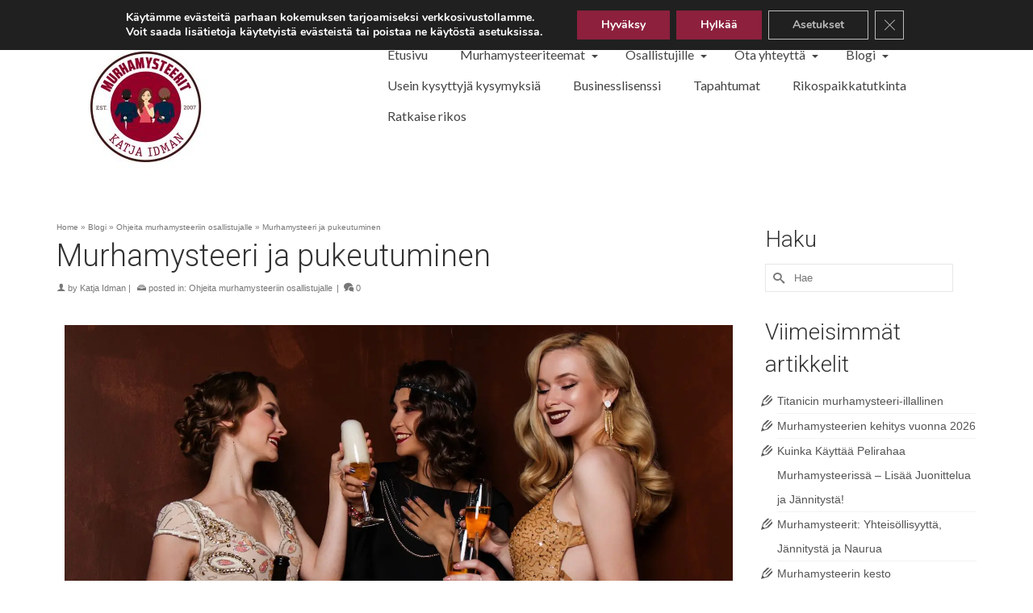

--- FILE ---
content_type: text/html; charset=UTF-8
request_url: https://murhamysteerit.fi/murhamysteeri-ja-pukeutuminen/
body_size: 31203
content:
<!DOCTYPE html>
<html class="no-js" lang="fi" itemscope="itemscope" itemtype="https://schema.org/WebPage" >
<head>
  <meta charset="UTF-8">
  <meta name="viewport" content="width=device-width, initial-scale=1.0">
  <meta http-equiv="X-UA-Compatible" content="IE=edge">
  <meta name='robots' content='index, follow, max-image-preview:large, max-snippet:-1, max-video-preview:-1' />
<script>window._wca = window._wca || [];</script>

	<!-- This site is optimized with the Yoast SEO plugin v26.8 - https://yoast.com/product/yoast-seo-wordpress/ -->
	<title>Murhamysteerit juhliin ja pukeutuminen – vinkit onnistuneeseen tapahtumaan</title>
	
	
	<meta property="og:locale" content="fi_FI" />
	
	
	
	
	<meta property="og:site_name" content="Murhamysteerit" />
	<meta property="article:publisher" content="https://www.facebook.com/murhamysteeri.illalliset/" />
	<meta property="article:published_time" content="2017-03-19T18:50:30+00:00" />
	<meta property="article:modified_time" content="2020-03-01T13:35:20+00:00" />
	
	<meta property="og:image:width" content="1920" />
	<meta property="og:image:height" content="1279" />
	<meta property="og:image:type" content="image/jpeg" />
	<meta name="author" content="Katja Idman" />
	
	
	
	<meta name="twitter:creator" content="@murhamysteeri" />
	<meta name="twitter:site" content="@murhamysteeri" />
	<meta name="twitter:label1" content="Kirjoittanut" />
	<meta name="twitter:data1" content="Katja Idman" />
	<meta name="twitter:label2" content="Arvioitu lukuaika" />
	<meta name="twitter:data2" content="1 minuutti" />
	
	<!-- / Yoast SEO plugin. -->


<link rel='dns-prefetch' href='//stats.wp.com' />
<link rel='dns-prefetch' href='//fonts.googleapis.com' />
<link rel='dns-prefetch' href='//www.googletagmanager.com' />
<link rel="alternate" type="application/rss+xml" title="Murhamysteerit &raquo; syöte" href="https://murhamysteerit.fi/feed/" />
<link rel="alternate" type="application/rss+xml" title="Murhamysteerit &raquo; kommenttien syöte" href="https://murhamysteerit.fi/comments/feed/" />
<link rel="alternate" type="application/rss+xml" title="Murhamysteerit &raquo; Murhamysteeri ja pukeutuminen kommenttien syöte" href="https://murhamysteerit.fi/murhamysteeri-ja-pukeutuminen/feed/" />
<link rel="alternate" title="oEmbed (JSON)" type="application/json+oembed" href="https://murhamysteerit.fi/wp-json/oembed/1.0/embed?url=https%3A%2F%2Fmurhamysteerit.fi%2Fmurhamysteeri-ja-pukeutuminen%2F" />
<link rel="alternate" title="oEmbed (XML)" type="text/xml+oembed" href="https://murhamysteerit.fi/wp-json/oembed/1.0/embed?url=https%3A%2F%2Fmurhamysteerit.fi%2Fmurhamysteeri-ja-pukeutuminen%2F&#038;format=xml" />
<style id='wp-img-auto-sizes-contain-inline-css' type='text/css'>
img:is([sizes=auto i],[sizes^="auto," i]){contain-intrinsic-size:3000px 1500px}
/*# sourceURL=wp-img-auto-sizes-contain-inline-css */
</style>
<link rel='stylesheet' id='jetpack_related-posts-css' href='https://murhamysteerit.fi/wp-content/plugins/jetpack/modules/related-posts/related-posts.css?ver=20240116' type='text/css' media='all' />
<style id='wp-emoji-styles-inline-css' type='text/css'>

	img.wp-smiley, img.emoji {
		display: inline !important;
		border: none !important;
		box-shadow: none !important;
		height: 1em !important;
		width: 1em !important;
		margin: 0 0.07em !important;
		vertical-align: -0.1em !important;
		background: none !important;
		padding: 0 !important;
	}
/*# sourceURL=wp-emoji-styles-inline-css */
</style>
<style id='wp-block-library-inline-css' type='text/css'>
:root{--wp-block-synced-color:#7a00df;--wp-block-synced-color--rgb:122,0,223;--wp-bound-block-color:var(--wp-block-synced-color);--wp-editor-canvas-background:#ddd;--wp-admin-theme-color:#007cba;--wp-admin-theme-color--rgb:0,124,186;--wp-admin-theme-color-darker-10:#006ba1;--wp-admin-theme-color-darker-10--rgb:0,107,160.5;--wp-admin-theme-color-darker-20:#005a87;--wp-admin-theme-color-darker-20--rgb:0,90,135;--wp-admin-border-width-focus:2px}@media (min-resolution:192dpi){:root{--wp-admin-border-width-focus:1.5px}}.wp-element-button{cursor:pointer}:root .has-very-light-gray-background-color{background-color:#eee}:root .has-very-dark-gray-background-color{background-color:#313131}:root .has-very-light-gray-color{color:#eee}:root .has-very-dark-gray-color{color:#313131}:root .has-vivid-green-cyan-to-vivid-cyan-blue-gradient-background{background:linear-gradient(135deg,#00d084,#0693e3)}:root .has-purple-crush-gradient-background{background:linear-gradient(135deg,#34e2e4,#4721fb 50%,#ab1dfe)}:root .has-hazy-dawn-gradient-background{background:linear-gradient(135deg,#faaca8,#dad0ec)}:root .has-subdued-olive-gradient-background{background:linear-gradient(135deg,#fafae1,#67a671)}:root .has-atomic-cream-gradient-background{background:linear-gradient(135deg,#fdd79a,#004a59)}:root .has-nightshade-gradient-background{background:linear-gradient(135deg,#330968,#31cdcf)}:root .has-midnight-gradient-background{background:linear-gradient(135deg,#020381,#2874fc)}:root{--wp--preset--font-size--normal:16px;--wp--preset--font-size--huge:42px}.has-regular-font-size{font-size:1em}.has-larger-font-size{font-size:2.625em}.has-normal-font-size{font-size:var(--wp--preset--font-size--normal)}.has-huge-font-size{font-size:var(--wp--preset--font-size--huge)}.has-text-align-center{text-align:center}.has-text-align-left{text-align:left}.has-text-align-right{text-align:right}.has-fit-text{white-space:nowrap!important}#end-resizable-editor-section{display:none}.aligncenter{clear:both}.items-justified-left{justify-content:flex-start}.items-justified-center{justify-content:center}.items-justified-right{justify-content:flex-end}.items-justified-space-between{justify-content:space-between}.screen-reader-text{border:0;clip-path:inset(50%);height:1px;margin:-1px;overflow:hidden;padding:0;position:absolute;width:1px;word-wrap:normal!important}.screen-reader-text:focus{background-color:#ddd;clip-path:none;color:#444;display:block;font-size:1em;height:auto;left:5px;line-height:normal;padding:15px 23px 14px;text-decoration:none;top:5px;width:auto;z-index:100000}html :where(.has-border-color){border-style:solid}html :where([style*=border-top-color]){border-top-style:solid}html :where([style*=border-right-color]){border-right-style:solid}html :where([style*=border-bottom-color]){border-bottom-style:solid}html :where([style*=border-left-color]){border-left-style:solid}html :where([style*=border-width]){border-style:solid}html :where([style*=border-top-width]){border-top-style:solid}html :where([style*=border-right-width]){border-right-style:solid}html :where([style*=border-bottom-width]){border-bottom-style:solid}html :where([style*=border-left-width]){border-left-style:solid}html :where(img[class*=wp-image-]){height:auto;max-width:100%}:where(figure){margin:0 0 1em}html :where(.is-position-sticky){--wp-admin--admin-bar--position-offset:var(--wp-admin--admin-bar--height,0px)}@media screen and (max-width:600px){html :where(.is-position-sticky){--wp-admin--admin-bar--position-offset:0px}}

/*# sourceURL=wp-block-library-inline-css */
</style><style id='wp-block-image-inline-css' type='text/css'>
.wp-block-image>a,.wp-block-image>figure>a{display:inline-block}.wp-block-image img{box-sizing:border-box;height:auto;max-width:100%;vertical-align:bottom}@media not (prefers-reduced-motion){.wp-block-image img.hide{visibility:hidden}.wp-block-image img.show{animation:show-content-image .4s}}.wp-block-image[style*=border-radius] img,.wp-block-image[style*=border-radius]>a{border-radius:inherit}.wp-block-image.has-custom-border img{box-sizing:border-box}.wp-block-image.aligncenter{text-align:center}.wp-block-image.alignfull>a,.wp-block-image.alignwide>a{width:100%}.wp-block-image.alignfull img,.wp-block-image.alignwide img{height:auto;width:100%}.wp-block-image .aligncenter,.wp-block-image .alignleft,.wp-block-image .alignright,.wp-block-image.aligncenter,.wp-block-image.alignleft,.wp-block-image.alignright{display:table}.wp-block-image .aligncenter>figcaption,.wp-block-image .alignleft>figcaption,.wp-block-image .alignright>figcaption,.wp-block-image.aligncenter>figcaption,.wp-block-image.alignleft>figcaption,.wp-block-image.alignright>figcaption{caption-side:bottom;display:table-caption}.wp-block-image .alignleft{float:left;margin:.5em 1em .5em 0}.wp-block-image .alignright{float:right;margin:.5em 0 .5em 1em}.wp-block-image .aligncenter{margin-left:auto;margin-right:auto}.wp-block-image :where(figcaption){margin-bottom:1em;margin-top:.5em}.wp-block-image.is-style-circle-mask img{border-radius:9999px}@supports ((-webkit-mask-image:none) or (mask-image:none)) or (-webkit-mask-image:none){.wp-block-image.is-style-circle-mask img{border-radius:0;-webkit-mask-image:url('data:image/svg+xml;utf8,<svg viewBox="0 0 100 100" xmlns="http://www.w3.org/2000/svg"><circle cx="50" cy="50" r="50"/></svg>');mask-image:url('data:image/svg+xml;utf8,<svg viewBox="0 0 100 100" xmlns="http://www.w3.org/2000/svg"><circle cx="50" cy="50" r="50"/></svg>');mask-mode:alpha;-webkit-mask-position:center;mask-position:center;-webkit-mask-repeat:no-repeat;mask-repeat:no-repeat;-webkit-mask-size:contain;mask-size:contain}}:root :where(.wp-block-image.is-style-rounded img,.wp-block-image .is-style-rounded img){border-radius:9999px}.wp-block-image figure{margin:0}.wp-lightbox-container{display:flex;flex-direction:column;position:relative}.wp-lightbox-container img{cursor:zoom-in}.wp-lightbox-container img:hover+button{opacity:1}.wp-lightbox-container button{align-items:center;backdrop-filter:blur(16px) saturate(180%);background-color:#5a5a5a40;border:none;border-radius:4px;cursor:zoom-in;display:flex;height:20px;justify-content:center;opacity:0;padding:0;position:absolute;right:16px;text-align:center;top:16px;width:20px;z-index:100}@media not (prefers-reduced-motion){.wp-lightbox-container button{transition:opacity .2s ease}}.wp-lightbox-container button:focus-visible{outline:3px auto #5a5a5a40;outline:3px auto -webkit-focus-ring-color;outline-offset:3px}.wp-lightbox-container button:hover{cursor:pointer;opacity:1}.wp-lightbox-container button:focus{opacity:1}.wp-lightbox-container button:focus,.wp-lightbox-container button:hover,.wp-lightbox-container button:not(:hover):not(:active):not(.has-background){background-color:#5a5a5a40;border:none}.wp-lightbox-overlay{box-sizing:border-box;cursor:zoom-out;height:100vh;left:0;overflow:hidden;position:fixed;top:0;visibility:hidden;width:100%;z-index:100000}.wp-lightbox-overlay .close-button{align-items:center;cursor:pointer;display:flex;justify-content:center;min-height:40px;min-width:40px;padding:0;position:absolute;right:calc(env(safe-area-inset-right) + 16px);top:calc(env(safe-area-inset-top) + 16px);z-index:5000000}.wp-lightbox-overlay .close-button:focus,.wp-lightbox-overlay .close-button:hover,.wp-lightbox-overlay .close-button:not(:hover):not(:active):not(.has-background){background:none;border:none}.wp-lightbox-overlay .lightbox-image-container{height:var(--wp--lightbox-container-height);left:50%;overflow:hidden;position:absolute;top:50%;transform:translate(-50%,-50%);transform-origin:top left;width:var(--wp--lightbox-container-width);z-index:9999999999}.wp-lightbox-overlay .wp-block-image{align-items:center;box-sizing:border-box;display:flex;height:100%;justify-content:center;margin:0;position:relative;transform-origin:0 0;width:100%;z-index:3000000}.wp-lightbox-overlay .wp-block-image img{height:var(--wp--lightbox-image-height);min-height:var(--wp--lightbox-image-height);min-width:var(--wp--lightbox-image-width);width:var(--wp--lightbox-image-width)}.wp-lightbox-overlay .wp-block-image figcaption{display:none}.wp-lightbox-overlay button{background:none;border:none}.wp-lightbox-overlay .scrim{background-color:#fff;height:100%;opacity:.9;position:absolute;width:100%;z-index:2000000}.wp-lightbox-overlay.active{visibility:visible}@media not (prefers-reduced-motion){.wp-lightbox-overlay.active{animation:turn-on-visibility .25s both}.wp-lightbox-overlay.active img{animation:turn-on-visibility .35s both}.wp-lightbox-overlay.show-closing-animation:not(.active){animation:turn-off-visibility .35s both}.wp-lightbox-overlay.show-closing-animation:not(.active) img{animation:turn-off-visibility .25s both}.wp-lightbox-overlay.zoom.active{animation:none;opacity:1;visibility:visible}.wp-lightbox-overlay.zoom.active .lightbox-image-container{animation:lightbox-zoom-in .4s}.wp-lightbox-overlay.zoom.active .lightbox-image-container img{animation:none}.wp-lightbox-overlay.zoom.active .scrim{animation:turn-on-visibility .4s forwards}.wp-lightbox-overlay.zoom.show-closing-animation:not(.active){animation:none}.wp-lightbox-overlay.zoom.show-closing-animation:not(.active) .lightbox-image-container{animation:lightbox-zoom-out .4s}.wp-lightbox-overlay.zoom.show-closing-animation:not(.active) .lightbox-image-container img{animation:none}.wp-lightbox-overlay.zoom.show-closing-animation:not(.active) .scrim{animation:turn-off-visibility .4s forwards}}@keyframes show-content-image{0%{visibility:hidden}99%{visibility:hidden}to{visibility:visible}}@keyframes turn-on-visibility{0%{opacity:0}to{opacity:1}}@keyframes turn-off-visibility{0%{opacity:1;visibility:visible}99%{opacity:0;visibility:visible}to{opacity:0;visibility:hidden}}@keyframes lightbox-zoom-in{0%{transform:translate(calc((-100vw + var(--wp--lightbox-scrollbar-width))/2 + var(--wp--lightbox-initial-left-position)),calc(-50vh + var(--wp--lightbox-initial-top-position))) scale(var(--wp--lightbox-scale))}to{transform:translate(-50%,-50%) scale(1)}}@keyframes lightbox-zoom-out{0%{transform:translate(-50%,-50%) scale(1);visibility:visible}99%{visibility:visible}to{transform:translate(calc((-100vw + var(--wp--lightbox-scrollbar-width))/2 + var(--wp--lightbox-initial-left-position)),calc(-50vh + var(--wp--lightbox-initial-top-position))) scale(var(--wp--lightbox-scale));visibility:hidden}}
/*# sourceURL=https://murhamysteerit.fi/wp-includes/blocks/image/style.min.css */
</style>
<style id='global-styles-inline-css' type='text/css'>
:root{--wp--preset--aspect-ratio--square: 1;--wp--preset--aspect-ratio--4-3: 4/3;--wp--preset--aspect-ratio--3-4: 3/4;--wp--preset--aspect-ratio--3-2: 3/2;--wp--preset--aspect-ratio--2-3: 2/3;--wp--preset--aspect-ratio--16-9: 16/9;--wp--preset--aspect-ratio--9-16: 9/16;--wp--preset--color--black: #000;--wp--preset--color--cyan-bluish-gray: #abb8c3;--wp--preset--color--white: #fff;--wp--preset--color--pale-pink: #f78da7;--wp--preset--color--vivid-red: #cf2e2e;--wp--preset--color--luminous-vivid-orange: #ff6900;--wp--preset--color--luminous-vivid-amber: #fcb900;--wp--preset--color--light-green-cyan: #7bdcb5;--wp--preset--color--vivid-green-cyan: #00d084;--wp--preset--color--pale-cyan-blue: #8ed1fc;--wp--preset--color--vivid-cyan-blue: #0693e3;--wp--preset--color--vivid-purple: #9b51e0;--wp--preset--color--virtue-primary: #8c203d;--wp--preset--color--virtue-primary-light: #8c2a3f;--wp--preset--color--very-light-gray: #eee;--wp--preset--color--very-dark-gray: #444;--wp--preset--gradient--vivid-cyan-blue-to-vivid-purple: linear-gradient(135deg,rgb(6,147,227) 0%,rgb(155,81,224) 100%);--wp--preset--gradient--light-green-cyan-to-vivid-green-cyan: linear-gradient(135deg,rgb(122,220,180) 0%,rgb(0,208,130) 100%);--wp--preset--gradient--luminous-vivid-amber-to-luminous-vivid-orange: linear-gradient(135deg,rgb(252,185,0) 0%,rgb(255,105,0) 100%);--wp--preset--gradient--luminous-vivid-orange-to-vivid-red: linear-gradient(135deg,rgb(255,105,0) 0%,rgb(207,46,46) 100%);--wp--preset--gradient--very-light-gray-to-cyan-bluish-gray: linear-gradient(135deg,rgb(238,238,238) 0%,rgb(169,184,195) 100%);--wp--preset--gradient--cool-to-warm-spectrum: linear-gradient(135deg,rgb(74,234,220) 0%,rgb(151,120,209) 20%,rgb(207,42,186) 40%,rgb(238,44,130) 60%,rgb(251,105,98) 80%,rgb(254,248,76) 100%);--wp--preset--gradient--blush-light-purple: linear-gradient(135deg,rgb(255,206,236) 0%,rgb(152,150,240) 100%);--wp--preset--gradient--blush-bordeaux: linear-gradient(135deg,rgb(254,205,165) 0%,rgb(254,45,45) 50%,rgb(107,0,62) 100%);--wp--preset--gradient--luminous-dusk: linear-gradient(135deg,rgb(255,203,112) 0%,rgb(199,81,192) 50%,rgb(65,88,208) 100%);--wp--preset--gradient--pale-ocean: linear-gradient(135deg,rgb(255,245,203) 0%,rgb(182,227,212) 50%,rgb(51,167,181) 100%);--wp--preset--gradient--electric-grass: linear-gradient(135deg,rgb(202,248,128) 0%,rgb(113,206,126) 100%);--wp--preset--gradient--midnight: linear-gradient(135deg,rgb(2,3,129) 0%,rgb(40,116,252) 100%);--wp--preset--font-size--small: 13px;--wp--preset--font-size--medium: 20px;--wp--preset--font-size--large: 36px;--wp--preset--font-size--x-large: 42px;--wp--preset--font-family--inter: "Inter", sans-serif;--wp--preset--font-family--cardo: Cardo;--wp--preset--spacing--20: 0.44rem;--wp--preset--spacing--30: 0.67rem;--wp--preset--spacing--40: 1rem;--wp--preset--spacing--50: 1.5rem;--wp--preset--spacing--60: 2.25rem;--wp--preset--spacing--70: 3.38rem;--wp--preset--spacing--80: 5.06rem;--wp--preset--shadow--natural: 6px 6px 9px rgba(0, 0, 0, 0.2);--wp--preset--shadow--deep: 12px 12px 50px rgba(0, 0, 0, 0.4);--wp--preset--shadow--sharp: 6px 6px 0px rgba(0, 0, 0, 0.2);--wp--preset--shadow--outlined: 6px 6px 0px -3px rgb(255, 255, 255), 6px 6px rgb(0, 0, 0);--wp--preset--shadow--crisp: 6px 6px 0px rgb(0, 0, 0);}:where(.is-layout-flex){gap: 0.5em;}:where(.is-layout-grid){gap: 0.5em;}body .is-layout-flex{display: flex;}.is-layout-flex{flex-wrap: wrap;align-items: center;}.is-layout-flex > :is(*, div){margin: 0;}body .is-layout-grid{display: grid;}.is-layout-grid > :is(*, div){margin: 0;}:where(.wp-block-columns.is-layout-flex){gap: 2em;}:where(.wp-block-columns.is-layout-grid){gap: 2em;}:where(.wp-block-post-template.is-layout-flex){gap: 1.25em;}:where(.wp-block-post-template.is-layout-grid){gap: 1.25em;}.has-black-color{color: var(--wp--preset--color--black) !important;}.has-cyan-bluish-gray-color{color: var(--wp--preset--color--cyan-bluish-gray) !important;}.has-white-color{color: var(--wp--preset--color--white) !important;}.has-pale-pink-color{color: var(--wp--preset--color--pale-pink) !important;}.has-vivid-red-color{color: var(--wp--preset--color--vivid-red) !important;}.has-luminous-vivid-orange-color{color: var(--wp--preset--color--luminous-vivid-orange) !important;}.has-luminous-vivid-amber-color{color: var(--wp--preset--color--luminous-vivid-amber) !important;}.has-light-green-cyan-color{color: var(--wp--preset--color--light-green-cyan) !important;}.has-vivid-green-cyan-color{color: var(--wp--preset--color--vivid-green-cyan) !important;}.has-pale-cyan-blue-color{color: var(--wp--preset--color--pale-cyan-blue) !important;}.has-vivid-cyan-blue-color{color: var(--wp--preset--color--vivid-cyan-blue) !important;}.has-vivid-purple-color{color: var(--wp--preset--color--vivid-purple) !important;}.has-black-background-color{background-color: var(--wp--preset--color--black) !important;}.has-cyan-bluish-gray-background-color{background-color: var(--wp--preset--color--cyan-bluish-gray) !important;}.has-white-background-color{background-color: var(--wp--preset--color--white) !important;}.has-pale-pink-background-color{background-color: var(--wp--preset--color--pale-pink) !important;}.has-vivid-red-background-color{background-color: var(--wp--preset--color--vivid-red) !important;}.has-luminous-vivid-orange-background-color{background-color: var(--wp--preset--color--luminous-vivid-orange) !important;}.has-luminous-vivid-amber-background-color{background-color: var(--wp--preset--color--luminous-vivid-amber) !important;}.has-light-green-cyan-background-color{background-color: var(--wp--preset--color--light-green-cyan) !important;}.has-vivid-green-cyan-background-color{background-color: var(--wp--preset--color--vivid-green-cyan) !important;}.has-pale-cyan-blue-background-color{background-color: var(--wp--preset--color--pale-cyan-blue) !important;}.has-vivid-cyan-blue-background-color{background-color: var(--wp--preset--color--vivid-cyan-blue) !important;}.has-vivid-purple-background-color{background-color: var(--wp--preset--color--vivid-purple) !important;}.has-black-border-color{border-color: var(--wp--preset--color--black) !important;}.has-cyan-bluish-gray-border-color{border-color: var(--wp--preset--color--cyan-bluish-gray) !important;}.has-white-border-color{border-color: var(--wp--preset--color--white) !important;}.has-pale-pink-border-color{border-color: var(--wp--preset--color--pale-pink) !important;}.has-vivid-red-border-color{border-color: var(--wp--preset--color--vivid-red) !important;}.has-luminous-vivid-orange-border-color{border-color: var(--wp--preset--color--luminous-vivid-orange) !important;}.has-luminous-vivid-amber-border-color{border-color: var(--wp--preset--color--luminous-vivid-amber) !important;}.has-light-green-cyan-border-color{border-color: var(--wp--preset--color--light-green-cyan) !important;}.has-vivid-green-cyan-border-color{border-color: var(--wp--preset--color--vivid-green-cyan) !important;}.has-pale-cyan-blue-border-color{border-color: var(--wp--preset--color--pale-cyan-blue) !important;}.has-vivid-cyan-blue-border-color{border-color: var(--wp--preset--color--vivid-cyan-blue) !important;}.has-vivid-purple-border-color{border-color: var(--wp--preset--color--vivid-purple) !important;}.has-vivid-cyan-blue-to-vivid-purple-gradient-background{background: var(--wp--preset--gradient--vivid-cyan-blue-to-vivid-purple) !important;}.has-light-green-cyan-to-vivid-green-cyan-gradient-background{background: var(--wp--preset--gradient--light-green-cyan-to-vivid-green-cyan) !important;}.has-luminous-vivid-amber-to-luminous-vivid-orange-gradient-background{background: var(--wp--preset--gradient--luminous-vivid-amber-to-luminous-vivid-orange) !important;}.has-luminous-vivid-orange-to-vivid-red-gradient-background{background: var(--wp--preset--gradient--luminous-vivid-orange-to-vivid-red) !important;}.has-very-light-gray-to-cyan-bluish-gray-gradient-background{background: var(--wp--preset--gradient--very-light-gray-to-cyan-bluish-gray) !important;}.has-cool-to-warm-spectrum-gradient-background{background: var(--wp--preset--gradient--cool-to-warm-spectrum) !important;}.has-blush-light-purple-gradient-background{background: var(--wp--preset--gradient--blush-light-purple) !important;}.has-blush-bordeaux-gradient-background{background: var(--wp--preset--gradient--blush-bordeaux) !important;}.has-luminous-dusk-gradient-background{background: var(--wp--preset--gradient--luminous-dusk) !important;}.has-pale-ocean-gradient-background{background: var(--wp--preset--gradient--pale-ocean) !important;}.has-electric-grass-gradient-background{background: var(--wp--preset--gradient--electric-grass) !important;}.has-midnight-gradient-background{background: var(--wp--preset--gradient--midnight) !important;}.has-small-font-size{font-size: var(--wp--preset--font-size--small) !important;}.has-medium-font-size{font-size: var(--wp--preset--font-size--medium) !important;}.has-large-font-size{font-size: var(--wp--preset--font-size--large) !important;}.has-x-large-font-size{font-size: var(--wp--preset--font-size--x-large) !important;}
/*# sourceURL=global-styles-inline-css */
</style>

<style id='classic-theme-styles-inline-css' type='text/css'>
/*! This file is auto-generated */
.wp-block-button__link{color:#fff;background-color:#32373c;border-radius:9999px;box-shadow:none;text-decoration:none;padding:calc(.667em + 2px) calc(1.333em + 2px);font-size:1.125em}.wp-block-file__button{background:#32373c;color:#fff;text-decoration:none}
/*# sourceURL=/wp-includes/css/classic-themes.min.css */
</style>
<link rel='stylesheet' id='mailer-unsubsribe-css-css' href='https://murhamysteerit.fi/wp-content/plugins/inbound-pro/core/mailer/assets/css/frontend/style-unsubscribe.css?ver=6.9' type='text/css' media='all' />
<link rel='stylesheet' id='bookings-for-woocommerce-css' href='https://murhamysteerit.fi/wp-content/plugins/mwb-bookings-for-woocommerce/public/css/mwb-public.css?ver=3.10.2' type='text/css' media='all' />
<link rel='stylesheet' id='flatpickercss-css' href='https://murhamysteerit.fi/wp-content/plugins/mwb-bookings-for-woocommerce/package/lib/flatpickr/dist/flatpickr.min.css?ver=3.10.2' type='text/css' media='all' />
<link rel='stylesheet' id='mwb-mbfw-select2-css-css' href='https://murhamysteerit.fi/wp-content/plugins/mwb-bookings-for-woocommerce/package/lib/select-2/mwb-bookings-for-woocommerce-select2.css?ver=1769345991' type='text/css' media='all' />
<link rel='stylesheet' id='bookings-for-woocommerceglobal_form-css' href='https://murhamysteerit.fi/wp-content/plugins/mwb-bookings-for-woocommerce/public/css/mwb-public-form.css?ver=3.10.2' type='text/css' media='all' />
<link rel='stylesheet' id='bookings-for-woocommercecommon-css' href='https://murhamysteerit.fi/wp-content/plugins/mwb-bookings-for-woocommerce/common/css/mwb-bookings-for-woocommerce-common.css?ver=3.10.2' type='text/css' media='all' />
<link rel='stylesheet' id='mwb-mbfw-common-custom-css-css' href='https://murhamysteerit.fi/wp-content/plugins/mwb-bookings-for-woocommerce/common/css/mwb-common.min.css?ver=3.10.2' type='text/css' media='all' />
<link rel='stylesheet' id='mwb-mbfw-time-picker-css-css' href='https://murhamysteerit.fi/wp-content/plugins/mwb-bookings-for-woocommerce/package/lib/user-friendly-time-picker/dist/css/timepicker.min.css?ver=3.10.2' type='text/css' media='all' />
<link rel='stylesheet' id='jquery-ui-css' href='https://murhamysteerit.fi/wp-content/plugins/mwb-bookings-for-woocommerce/package/lib/jquery-ui-css/jquery-ui.css?ver=3.10.2' type='text/css' media='all' />
<link rel='stylesheet' id='datetime-picker-css-css' href='https://murhamysteerit.fi/wp-content/plugins/mwb-bookings-for-woocommerce/package/lib/datetimepicker-master/build/jquery.datetimepicker.min.css?ver=3.10.2' type='text/css' media='all' />
<link rel='stylesheet' id='mwb-bfwp-multi-date-picker-css-css' href='https://murhamysteerit.fi/wp-content/plugins/mwb-bookings-for-woocommerce/package/lib/multiple-datepicker/jquery-ui.multidatespicker.css?ver=3.10.2' type='text/css' media='all' />
<link rel='stylesheet' id='mailerlite_forms.css-css' href='https://murhamysteerit.fi/wp-content/plugins/official-mailerlite-sign-up-forms/assets/css/mailerlite_forms.css?ver=1.7.18' type='text/css' media='all' />
<style id='woocommerce-inline-inline-css' type='text/css'>
.woocommerce form .form-row .required { visibility: visible; }
/*# sourceURL=woocommerce-inline-inline-css */
</style>
<link rel='stylesheet' id='inbound-shortcodes-css' href='https://murhamysteerit.fi/wp-content/plugins/inbound-pro/core/shared/shortcodes/css/frontend-render.css?ver=6.9' type='text/css' media='all' />
<style id='kadence-blocks-global-variables-inline-css' type='text/css'>
:root {--global-kb-font-size-sm:clamp(0.8rem, 0.73rem + 0.217vw, 0.9rem);--global-kb-font-size-md:clamp(1.1rem, 0.995rem + 0.326vw, 1.25rem);--global-kb-font-size-lg:clamp(1.75rem, 1.576rem + 0.543vw, 2rem);--global-kb-font-size-xl:clamp(2.25rem, 1.728rem + 1.63vw, 3rem);--global-kb-font-size-xxl:clamp(2.5rem, 1.456rem + 3.26vw, 4rem);--global-kb-font-size-xxxl:clamp(2.75rem, 0.489rem + 7.065vw, 6rem);}:root {--global-palette1: #3182CE;--global-palette2: #2B6CB0;--global-palette3: #1A202C;--global-palette4: #2D3748;--global-palette5: #4A5568;--global-palette6: #718096;--global-palette7: #EDF2F7;--global-palette8: #F7FAFC;--global-palette9: #ffffff;}
/*# sourceURL=kadence-blocks-global-variables-inline-css */
</style>
<link rel='stylesheet' id='kadence_slider_css-css' href='https://murhamysteerit.fi/wp-content/plugins/kadence-slider/css/ksp.css?ver=2.3.6' type='text/css' media='all' />
<link rel='stylesheet' id='virtue_main-css' href='https://murhamysteerit.fi/wp-content/themes/virtue_premium/assets/css/virtue.css?ver=4.10.21' type='text/css' media='all' />
<link rel='stylesheet' id='virtue_print-css' href='https://murhamysteerit.fi/wp-content/themes/virtue_premium/assets/css/virtue_print.css?ver=4.10.21' type='text/css' media='print' />
<link rel='stylesheet' id='virtue_woo-css' href='https://murhamysteerit.fi/wp-content/themes/virtue_premium/assets/css/virtue-woocommerce.css?ver=4.10.21' type='text/css' media='all' />
<link rel='stylesheet' id='virtue_so_pb-css' href='https://murhamysteerit.fi/wp-content/themes/virtue_premium/assets/css/virtue-so-page-builder.css?ver=4.10.21' type='text/css' media='all' />
<link rel='stylesheet' id='virtue_icons-css' href='https://murhamysteerit.fi/wp-content/themes/virtue_premium/assets/css/virtue_icons.css?ver=4.10.21' type='text/css' media='all' />
<link rel='stylesheet' id='virtue_skin-css' href='https://murhamysteerit.fi/wp-content/themes/virtue_premium/assets/css/skins/default.css?ver=4.10.21' type='text/css' media='all' />
<link rel='stylesheet' id='redux-google-fonts-virtue_premium-css' href='https://fonts.googleapis.com/css?family=Lato%3A400%7CRoboto%3A300%2C400&#038;ver=6.9' type='text/css' media='all' />
<link rel='stylesheet' id='redux-google-fonts-kadence_slider-css' href='https://fonts.googleapis.com/css?family=Roboto%3A900%7CRoboto+Condensed%7CRoboto+Slab%3A400%7CRoboto+Mono%3A300%7CRaleway%3A200&#038;subset=latin&#038;ver=6.9' type='text/css' media='all' />
<link rel='stylesheet' id='moove_gdpr_frontend-css' href='https://murhamysteerit.fi/wp-content/plugins/gdpr-cookie-compliance/dist/styles/gdpr-main.css?ver=5.0.9' type='text/css' media='all' />
<style id='moove_gdpr_frontend-inline-css' type='text/css'>
#moove_gdpr_cookie_modal,#moove_gdpr_cookie_info_bar,.gdpr_cookie_settings_shortcode_content{font-family:&#039;Nunito&#039;,sans-serif}#moove_gdpr_save_popup_settings_button{background-color:#373737;color:#fff}#moove_gdpr_save_popup_settings_button:hover{background-color:#000}#moove_gdpr_cookie_info_bar .moove-gdpr-info-bar-container .moove-gdpr-info-bar-content a.mgbutton,#moove_gdpr_cookie_info_bar .moove-gdpr-info-bar-container .moove-gdpr-info-bar-content button.mgbutton{background-color:#8c203d}#moove_gdpr_cookie_modal .moove-gdpr-modal-content .moove-gdpr-modal-footer-content .moove-gdpr-button-holder a.mgbutton,#moove_gdpr_cookie_modal .moove-gdpr-modal-content .moove-gdpr-modal-footer-content .moove-gdpr-button-holder button.mgbutton,.gdpr_cookie_settings_shortcode_content .gdpr-shr-button.button-green{background-color:#8c203d;border-color:#8c203d}#moove_gdpr_cookie_modal .moove-gdpr-modal-content .moove-gdpr-modal-footer-content .moove-gdpr-button-holder a.mgbutton:hover,#moove_gdpr_cookie_modal .moove-gdpr-modal-content .moove-gdpr-modal-footer-content .moove-gdpr-button-holder button.mgbutton:hover,.gdpr_cookie_settings_shortcode_content .gdpr-shr-button.button-green:hover{background-color:#fff;color:#8c203d}#moove_gdpr_cookie_modal .moove-gdpr-modal-content .moove-gdpr-modal-close i,#moove_gdpr_cookie_modal .moove-gdpr-modal-content .moove-gdpr-modal-close span.gdpr-icon{background-color:#8c203d;border:1px solid #8c203d}#moove_gdpr_cookie_info_bar span.moove-gdpr-infobar-allow-all.focus-g,#moove_gdpr_cookie_info_bar span.moove-gdpr-infobar-allow-all:focus,#moove_gdpr_cookie_info_bar button.moove-gdpr-infobar-allow-all.focus-g,#moove_gdpr_cookie_info_bar button.moove-gdpr-infobar-allow-all:focus,#moove_gdpr_cookie_info_bar span.moove-gdpr-infobar-reject-btn.focus-g,#moove_gdpr_cookie_info_bar span.moove-gdpr-infobar-reject-btn:focus,#moove_gdpr_cookie_info_bar button.moove-gdpr-infobar-reject-btn.focus-g,#moove_gdpr_cookie_info_bar button.moove-gdpr-infobar-reject-btn:focus,#moove_gdpr_cookie_info_bar span.change-settings-button.focus-g,#moove_gdpr_cookie_info_bar span.change-settings-button:focus,#moove_gdpr_cookie_info_bar button.change-settings-button.focus-g,#moove_gdpr_cookie_info_bar button.change-settings-button:focus{-webkit-box-shadow:0 0 1px 3px #8c203d;-moz-box-shadow:0 0 1px 3px #8c203d;box-shadow:0 0 1px 3px #8c203d}#moove_gdpr_cookie_modal .moove-gdpr-modal-content .moove-gdpr-modal-close i:hover,#moove_gdpr_cookie_modal .moove-gdpr-modal-content .moove-gdpr-modal-close span.gdpr-icon:hover,#moove_gdpr_cookie_info_bar span[data-href]>u.change-settings-button{color:#8c203d}#moove_gdpr_cookie_modal .moove-gdpr-modal-content .moove-gdpr-modal-left-content #moove-gdpr-menu li.menu-item-selected a span.gdpr-icon,#moove_gdpr_cookie_modal .moove-gdpr-modal-content .moove-gdpr-modal-left-content #moove-gdpr-menu li.menu-item-selected button span.gdpr-icon{color:inherit}#moove_gdpr_cookie_modal .moove-gdpr-modal-content .moove-gdpr-modal-left-content #moove-gdpr-menu li a span.gdpr-icon,#moove_gdpr_cookie_modal .moove-gdpr-modal-content .moove-gdpr-modal-left-content #moove-gdpr-menu li button span.gdpr-icon{color:inherit}#moove_gdpr_cookie_modal .gdpr-acc-link{line-height:0;font-size:0;color:transparent;position:absolute}#moove_gdpr_cookie_modal .moove-gdpr-modal-content .moove-gdpr-modal-close:hover i,#moove_gdpr_cookie_modal .moove-gdpr-modal-content .moove-gdpr-modal-left-content #moove-gdpr-menu li a,#moove_gdpr_cookie_modal .moove-gdpr-modal-content .moove-gdpr-modal-left-content #moove-gdpr-menu li button,#moove_gdpr_cookie_modal .moove-gdpr-modal-content .moove-gdpr-modal-left-content #moove-gdpr-menu li button i,#moove_gdpr_cookie_modal .moove-gdpr-modal-content .moove-gdpr-modal-left-content #moove-gdpr-menu li a i,#moove_gdpr_cookie_modal .moove-gdpr-modal-content .moove-gdpr-tab-main .moove-gdpr-tab-main-content a:hover,#moove_gdpr_cookie_info_bar.moove-gdpr-dark-scheme .moove-gdpr-info-bar-container .moove-gdpr-info-bar-content a.mgbutton:hover,#moove_gdpr_cookie_info_bar.moove-gdpr-dark-scheme .moove-gdpr-info-bar-container .moove-gdpr-info-bar-content button.mgbutton:hover,#moove_gdpr_cookie_info_bar.moove-gdpr-dark-scheme .moove-gdpr-info-bar-container .moove-gdpr-info-bar-content a:hover,#moove_gdpr_cookie_info_bar.moove-gdpr-dark-scheme .moove-gdpr-info-bar-container .moove-gdpr-info-bar-content button:hover,#moove_gdpr_cookie_info_bar.moove-gdpr-dark-scheme .moove-gdpr-info-bar-container .moove-gdpr-info-bar-content span.change-settings-button:hover,#moove_gdpr_cookie_info_bar.moove-gdpr-dark-scheme .moove-gdpr-info-bar-container .moove-gdpr-info-bar-content button.change-settings-button:hover,#moove_gdpr_cookie_info_bar.moove-gdpr-dark-scheme .moove-gdpr-info-bar-container .moove-gdpr-info-bar-content u.change-settings-button:hover,#moove_gdpr_cookie_info_bar span[data-href]>u.change-settings-button,#moove_gdpr_cookie_info_bar.moove-gdpr-dark-scheme .moove-gdpr-info-bar-container .moove-gdpr-info-bar-content a.mgbutton.focus-g,#moove_gdpr_cookie_info_bar.moove-gdpr-dark-scheme .moove-gdpr-info-bar-container .moove-gdpr-info-bar-content button.mgbutton.focus-g,#moove_gdpr_cookie_info_bar.moove-gdpr-dark-scheme .moove-gdpr-info-bar-container .moove-gdpr-info-bar-content a.focus-g,#moove_gdpr_cookie_info_bar.moove-gdpr-dark-scheme .moove-gdpr-info-bar-container .moove-gdpr-info-bar-content button.focus-g,#moove_gdpr_cookie_info_bar.moove-gdpr-dark-scheme .moove-gdpr-info-bar-container .moove-gdpr-info-bar-content a.mgbutton:focus,#moove_gdpr_cookie_info_bar.moove-gdpr-dark-scheme .moove-gdpr-info-bar-container .moove-gdpr-info-bar-content button.mgbutton:focus,#moove_gdpr_cookie_info_bar.moove-gdpr-dark-scheme .moove-gdpr-info-bar-container .moove-gdpr-info-bar-content a:focus,#moove_gdpr_cookie_info_bar.moove-gdpr-dark-scheme .moove-gdpr-info-bar-container .moove-gdpr-info-bar-content button:focus,#moove_gdpr_cookie_info_bar.moove-gdpr-dark-scheme .moove-gdpr-info-bar-container .moove-gdpr-info-bar-content span.change-settings-button.focus-g,span.change-settings-button:focus,button.change-settings-button.focus-g,button.change-settings-button:focus,#moove_gdpr_cookie_info_bar.moove-gdpr-dark-scheme .moove-gdpr-info-bar-container .moove-gdpr-info-bar-content u.change-settings-button.focus-g,#moove_gdpr_cookie_info_bar.moove-gdpr-dark-scheme .moove-gdpr-info-bar-container .moove-gdpr-info-bar-content u.change-settings-button:focus{color:#8c203d}#moove_gdpr_cookie_modal .moove-gdpr-branding.focus-g span,#moove_gdpr_cookie_modal .moove-gdpr-modal-content .moove-gdpr-tab-main a.focus-g,#moove_gdpr_cookie_modal .moove-gdpr-modal-content .moove-gdpr-tab-main .gdpr-cd-details-toggle.focus-g{color:#8c203d}#moove_gdpr_cookie_modal.gdpr_lightbox-hide{display:none}#moove_gdpr_cookie_info_bar .moove-gdpr-info-bar-container .moove-gdpr-info-bar-content a.mgbutton,#moove_gdpr_cookie_info_bar .moove-gdpr-info-bar-container .moove-gdpr-info-bar-content button.mgbutton,#moove_gdpr_cookie_modal .moove-gdpr-modal-content .moove-gdpr-modal-footer-content .moove-gdpr-button-holder a.mgbutton,#moove_gdpr_cookie_modal .moove-gdpr-modal-content .moove-gdpr-modal-footer-content .moove-gdpr-button-holder button.mgbutton,.gdpr-shr-button,#moove_gdpr_cookie_info_bar .moove-gdpr-infobar-close-btn{border-radius:0}
/*# sourceURL=moove_gdpr_frontend-inline-css */
</style>
<link rel='stylesheet' id='sharedaddy-css' href='https://murhamysteerit.fi/wp-content/plugins/jetpack/modules/sharedaddy/sharing.css?ver=15.4' type='text/css' media='all' />
<link rel='stylesheet' id='social-logos-css' href='https://murhamysteerit.fi/wp-content/plugins/jetpack/_inc/social-logos/social-logos.min.css?ver=15.4' type='text/css' media='all' />
<script type="text/javascript" id="jetpack_related-posts-js-extra">
/* <![CDATA[ */
var related_posts_js_options = {"post_heading":"h4"};
//# sourceURL=jetpack_related-posts-js-extra
/* ]]> */
</script>
<script type="text/javascript" src="https://murhamysteerit.fi/wp-content/plugins/jetpack/_inc/build/related-posts/related-posts.min.js?ver=20240116" id="jetpack_related-posts-js"></script>
<script type="text/javascript" src="https://murhamysteerit.fi/wp-includes/js/jquery/jquery.min.js?ver=3.7.1" id="jquery-core-js"></script>
<script type="text/javascript" src="https://murhamysteerit.fi/wp-includes/js/jquery/jquery-migrate.min.js?ver=3.4.1" id="jquery-migrate-js"></script>
<script type="text/javascript" src="https://murhamysteerit.fi/wp-content/plugins/inbound-pro/core/mailer/assets/js/frontend/unsubscribe.js?ver=6.9" id="mailer-unsubsribe-js-js"></script>
<script type="text/javascript" id="bookings-for-woocommercecommon-js-extra">
/* <![CDATA[ */
var mbfw_common_param = {"ajaxurl":"https://murhamysteerit.fi/wp-admin/admin-ajax.php"};
//# sourceURL=bookings-for-woocommercecommon-js-extra
/* ]]> */
</script>
<script type="text/javascript" src="https://murhamysteerit.fi/wp-content/plugins/mwb-bookings-for-woocommerce/common/js/mwb-bookings-for-woocommerce-common.js?ver=3.10.2" id="bookings-for-woocommercecommon-js"></script>
<script type="text/javascript" src="https://murhamysteerit.fi/wp-content/plugins/woocommerce/assets/js/jquery-blockui/jquery.blockUI.min.js?ver=2.7.0-wc.10.4.3" id="wc-jquery-blockui-js" defer="defer" data-wp-strategy="defer"></script>
<script type="text/javascript" id="wc-add-to-cart-js-extra">
/* <![CDATA[ */
var wc_add_to_cart_params = {"ajax_url":"/wp-admin/admin-ajax.php","wc_ajax_url":"/?wc-ajax=%%endpoint%%","i18n_view_cart":"N\u00e4yt\u00e4 ostoskori","cart_url":"https://murhamysteerit.fi/ostoskori/","is_cart":"","cart_redirect_after_add":"no"};
//# sourceURL=wc-add-to-cart-js-extra
/* ]]> */
</script>
<script type="text/javascript" src="https://murhamysteerit.fi/wp-content/plugins/woocommerce/assets/js/frontend/add-to-cart.min.js?ver=10.4.3" id="wc-add-to-cart-js" defer="defer" data-wp-strategy="defer"></script>
<script type="text/javascript" src="https://murhamysteerit.fi/wp-content/plugins/woocommerce/assets/js/js-cookie/js.cookie.min.js?ver=2.1.4-wc.10.4.3" id="wc-js-cookie-js" defer="defer" data-wp-strategy="defer"></script>
<script type="text/javascript" id="woocommerce-js-extra">
/* <![CDATA[ */
var woocommerce_params = {"ajax_url":"/wp-admin/admin-ajax.php","wc_ajax_url":"/?wc-ajax=%%endpoint%%","i18n_password_show":"N\u00e4yt\u00e4 salasana","i18n_password_hide":"Piilota salasana"};
//# sourceURL=woocommerce-js-extra
/* ]]> */
</script>
<script type="text/javascript" src="https://murhamysteerit.fi/wp-content/plugins/woocommerce/assets/js/frontend/woocommerce.min.js?ver=10.4.3" id="woocommerce-js" defer="defer" data-wp-strategy="defer"></script>
<script type="text/javascript" src="https://stats.wp.com/s-202604.js" id="woocommerce-analytics-js" defer="defer" data-wp-strategy="defer"></script>
<script type="text/javascript" id="cta-load-variation-js-extra">
/* <![CDATA[ */
var cta_variation = {"cta_id":null,"admin_url":"https://murhamysteerit.fi/wp-admin/admin-ajax.php","home_url":"https://murhamysteerit.fi","split_testing":"1","sticky_cta":"1","page_tracking":"on"};
//# sourceURL=cta-load-variation-js-extra
/* ]]> */
</script>
<script type="text/javascript" src="https://murhamysteerit.fi/wp-content/plugins/inbound-pro/core/cta/assets/js/cta-variation.js" id="cta-load-variation-js"></script>
<script type="text/javascript" id="inbound-analytics-js-extra">
/* <![CDATA[ */
var inbound_settings = {"post_id":"2303","post_type":"post","variation_id":"0","ip_address":"2a02:598:128:8a00::b00:1a","wp_lead_data":{"lead_id":null,"lead_email":null,"lead_uid":null,"lead_nonce":null},"admin_url":"https://murhamysteerit.fi/wp-admin/admin-ajax.php","track_time":"2026/01/25 14:59:51","page_tracking":"on","search_tracking":"on","comment_tracking":"on","custom_mapping":[],"is_admin":"","ajax_nonce":"bf7483ccf7"};
//# sourceURL=inbound-analytics-js-extra
/* ]]> */
</script>
<script type="text/javascript" src="https://murhamysteerit.fi/wp-content/plugins/inbound-pro/core/shared/assets/js/frontend/analytics/inboundAnalytics.min.js" id="inbound-analytics-js"></script>
<link rel="https://api.w.org/" href="https://murhamysteerit.fi/wp-json/" /><link rel="alternate" title="JSON" type="application/json" href="https://murhamysteerit.fi/wp-json/wp/v2/posts/2303" /><link rel="EditURI" type="application/rsd+xml" title="RSD" href="https://murhamysteerit.fi/xmlrpc.php?rsd" />

<link rel='shortlink' href='https://murhamysteerit.fi/?p=2303' />
<meta name="generator" content="Site Kit by Google 1.170.0" /><link rel="apple-touch-icon" sizes="180x180" href="/apple-touch-icon.png">
<link rel="icon" type="image/png" href="/favicon-32x32.png" sizes="32x32">
<link rel="icon" type="image/png" href="/favicon-16x16.png" sizes="16x16">
<link rel="manifest" href="/manifest.json">
<link rel="mask-icon" href="/safari-pinned-tab.svg" color="#5bbad5">
<meta name="theme-color" content="#ffffff">
<meta name="google-site-verification" content="BmMhzcyZN3e0U-jun84lVXUi57QsSrX-yrd5YFw84Nw" />
<!-- Google Tag Manager -->
<script>(function(w,d,s,l,i){w[l]=w[l]||[];w[l].push({'gtm.start':
new Date().getTime(),event:'gtm.js'});var f=d.getElementsByTagName(s)[0],
j=d.createElement(s),dl=l!='dataLayer'?'&l='+l:'';j.async=true;j.src=
'https://www.googletagmanager.com/gtm.js?id='+i+dl;f.parentNode.insertBefore(j,f);
})(window,document,'script','dataLayer','GTM-TFR4W97');</script>
<!-- End Google Tag Manager -->
<!-- Facebook Pixel Code -->
<script>
  !function(f,b,e,v,n,t,s)
  {if(f.fbq)return;n=f.fbq=function(){n.callMethod?
  n.callMethod.apply(n,arguments):n.queue.push(arguments)};
  if(!f._fbq)f._fbq=n;n.push=n;n.loaded=!0;n.version='2.0';
  n.queue=[];t=b.createElement(e);t.async=!0;
  t.src=v;s=b.getElementsByTagName(e)[0];
  s.parentNode.insertBefore(t,s)}(window, document,'script',
  'https://connect.facebook.net/en_US/fbevents.js');
  fbq('init', '658881644233664');
  fbq('track', 'PageView');
</script>
<noscript><img height="1" width="1" style="display:none"
  src="https://www.facebook.com/tr?id=658881644233664&ev=PageView&noscript=1"
/></noscript>
<!-- End Facebook Pixel Code -->        <!-- MailerLite Universal -->
        <script>
            (function(w,d,e,u,f,l,n){w[f]=w[f]||function(){(w[f].q=w[f].q||[])
                .push(arguments);},l=d.createElement(e),l.async=1,l.src=u,
                n=d.getElementsByTagName(e)[0],n.parentNode.insertBefore(l,n);})
            (window,document,'script','https://assets.mailerlite.com/js/universal.js','ml');
            ml('account', '292590');
            ml('enablePopups', true);
        </script>
        <!-- End MailerLite Universal -->
        	<style>img#wpstats{display:none}</style>
		<meta name="pinterest-rich-pin" content="false" /><style type="text/css" id="kt-custom-css">#logo {padding-top:10px;}#logo {padding-bottom:10px;}#logo {margin-left:10px;}#logo {margin-right:0px;}#nav-main, .nav-main {margin-top:10px;}#nav-main, .nav-main  {margin-bottom:10px;}.headerfont, .tp-caption, .yith-wcan-list li, .yith-wcan .yith-wcan-reset-navigation, ul.yith-wcan-label li a, .price {font-family:Roboto;} 
  .topbarmenu ul li {font-family:Lato;}
  #kadbreadcrumbs {font-family:;}a:hover, .has-virtue-primary-light-color {color: #8c2a3f;} .kad-btn-primary:hover, .button.pay:hover, .login .form-row .button:hover, #payment #place_order:hover, .yith-wcan .yith-wcan-reset-navigation:hover, .widget_shopping_cart_content .checkout:hover,.single_add_to_cart_button:hover,
.woocommerce-message .button:hover, #commentform .form-submit #submit:hover, .wpcf7 input.wpcf7-submit:hover, .track_order .button:hover, .widget_layered_nav_filters ul li a:hover, .cart_totals .checkout-button:hover,.shipping-calculator-form .button:hover,
.widget_layered_nav ul li.chosen a:hover, .shop_table .actions input[type=submit].checkout-button:hover, #kad-head-cart-popup a.button.checkout:hover, input[type="submit"].button:hover, .product_item.hidetheaction:hover .kad_add_to_cart, .post-password-form input[type="submit"]:hover, .has-virtue-primary-light-background-color {background: #8c2a3f;}.home-message:hover {background-color:#8c203d; background-color: rgba(140, 32, 61, 0.6);}
  nav.woocommerce-pagination ul li a:hover, .wp-pagenavi a:hover, .panel-heading .accordion-toggle, .variations .kad_radio_variations label:hover, .variations .kad_radio_variations input[type=radio]:focus + label, .variations .kad_radio_variations label.selectedValue, .variations .kad_radio_variations input[type=radio]:checked + label {border-color: #8c203d;}
  a, a:focus, #nav-main ul.sf-menu ul li a:hover, .product_price ins .amount, .price ins .amount, .color_primary, .primary-color, #logo a.brand, #nav-main ul.sf-menu a:hover,
  .woocommerce-message:before, .woocommerce-info:before, #nav-second ul.sf-menu a:hover, .footerclass a:hover, .posttags a:hover, .subhead a:hover, .nav-trigger-case:hover .kad-menu-name, 
  .nav-trigger-case:hover .kad-navbtn, #kadbreadcrumbs a:hover, #wp-calendar a, .testimonialbox .kadtestimoniallink:hover, .star-rating, .has-virtue-primary-color {color: #8c203d;}
.widget_price_filter .ui-slider .ui-slider-handle, .product_item .kad_add_to_cart:hover, .product_item.hidetheaction:hover .kad_add_to_cart:hover, .kad-btn-primary, .button.pay, html .woocommerce-page .widget_layered_nav ul.yith-wcan-label li a:hover, html .woocommerce-page .widget_layered_nav ul.yith-wcan-label li.chosen a,
.product-category.grid_item a:hover h5, .woocommerce-message .button, .widget_layered_nav_filters ul li a, .widget_layered_nav ul li.chosen a, .track_order .button, .wpcf7 input.wpcf7-submit, .yith-wcan .yith-wcan-reset-navigation,.single_add_to_cart_button,
#containerfooter .menu li a:hover, .bg_primary, .portfolionav a:hover, .home-iconmenu a:hover, .home-iconmenu .home-icon-item:hover, p.demo_store, .topclass, #commentform .form-submit #submit, .kad-hover-bg-primary:hover, .widget_shopping_cart_content .checkout,
.login .form-row .button, .post-password-form input[type="submit"], .menu-cart-btn .kt-cart-total, #kad-head-cart-popup a.button.checkout, .kad-post-navigation .kad-previous-link a:hover, .kad-post-navigation .kad-next-link a:hover, .shipping-calculator-form .button, .cart_totals .checkout-button, .select2-results .select2-highlighted, .variations .kad_radio_variations label.selectedValue, .variations .kad_radio_variations input[type=radio]:checked + label, #payment #place_order, .shop_table .actions input[type=submit].checkout-button, input[type="submit"].button, .productnav a:hover, .image_menu_hover_class, .select2-container--default .select2-results__option--highlighted[aria-selected], .has-virtue-primary-background-color {background: #8c203d;}input[type=number]::-webkit-inner-spin-button, input[type=number]::-webkit-outer-spin-button { -webkit-appearance: none; margin: 0; } input[type=number] {-moz-appearance: textfield;}.quantity input::-webkit-outer-spin-button,.quantity input::-webkit-inner-spin-button {display: none;}.portfolionav {padding: 10px 0 10px;}.woocommerce-ordering {margin: 16px 0 0;}.product_item .product_details h5 {text-transform: none;}.product_item .product_details h5 {min-height:40px;}#nav-second ul.sf-menu>li {width:16.5%;}.kad-header-style-two .nav-main ul.sf-menu > li {width: 33.333333%;}.postdate, .kad-hidedate, .postdatetooltip, .recentpost_date{display:none;}[class*="wp-image"] {-webkit-box-shadow: none;-moz-box-shadow: none;box-shadow: none;border:none;}[class*="wp-image"]:hover {-webkit-box-shadow: none;-moz-box-shadow: none;box-shadow: none;border:none;} .light-dropshaddow {-moz-box-shadow: none;-webkit-box-shadow: none;box-shadow: none;}.entry-content p { margin-bottom:16px;}</style>	<noscript><style>.woocommerce-product-gallery{ opacity: 1 !important; }</style></noscript>
	<!-- Global site tag (gtag.js) - Google Analytics -->
<script async src="https://www.googletagmanager.com/gtag/js?id=UA-12920463-1"></script>
<script>
  window.dataLayer = window.dataLayer || [];
  function gtag(){dataLayer.push(arguments);}
  gtag('js', new Date());
	gtag('config', 'UA-12920463-1');
</script>
<!-- End Google Analytics -->
	<style class='wp-fonts-local' type='text/css'>
@font-face{font-family:Inter;font-style:normal;font-weight:300 900;font-display:fallback;src:url('https://murhamysteerit.fi/wp-content/plugins/woocommerce/assets/fonts/Inter-VariableFont_slnt,wght.woff2') format('woff2');font-stretch:normal;}
@font-face{font-family:Cardo;font-style:normal;font-weight:400;font-display:fallback;src:url('https://murhamysteerit.fi/wp-content/plugins/woocommerce/assets/fonts/cardo_normal_400.woff2') format('woff2');}
</style>
<style type="text/css" title="dynamic-css" class="options-output">header #logo a.brand,.logofont{font-family:Lato;line-height:40px;font-weight:400;font-style:normal;font-size:32px;}.kad_tagline{font-family:Lato;line-height:20px;font-weight:400;font-style:normal;color:#444444;font-size:12px;}.product_item .product_details h5{font-family:Lato;line-height:20px;font-weight:normal;font-style:700;font-size:16px;}h1{font-family:Roboto;line-height:40px;font-weight:300;font-style:normal;font-size:38px;}h2{font-family:Roboto;line-height:40px;font-weight:300;font-style:normal;font-size:32px;}h3{font-family:Roboto;line-height:40px;font-weight:300;font-style:normal;font-size:28px;}h4{font-family:Roboto;line-height:40px;font-weight:400;font-style:normal;font-size:24px;}h5{font-family:Roboto;line-height:24px;font-weight:normal;font-style:normal;font-size:18px;}body{line-height:20px;font-weight:400;font-style:normal;font-size:14px;}#nav-main ul.sf-menu a, .nav-main ul.sf-menu a{font-family:Lato;line-height:18px;font-weight:400;font-style:normal;font-size:16px;}#nav-second ul.sf-menu a{font-family:Lato;line-height:22px;font-weight:400;font-style:normal;font-size:16px;}#nav-main ul.sf-menu ul li a, #nav-second ul.sf-menu ul li a, .nav-main ul.sf-menu ul li a{line-height:inheritpx;font-size:12px;}.kad-nav-inner .kad-mnav, .kad-mobile-nav .kad-nav-inner li a,.nav-trigger-case{font-family:Lato;line-height:20px;font-weight:400;font-style:normal;font-size:16px;}</style><meta property="og:title" content="Murhamysteerit juhliin ja pukeutuminen – vinkit onnistuneeseen tapahtumaan">
<meta name="twitter:title" content="Murhamysteerit juhliin ja pukeutuminen – vinkit onnistuneeseen tapahtumaan">
<meta name="description" content="Etsitkö murhamysteeri juhliin? Tarjoamme erilaisia teemoja, rekvisiittaa ja vinkkejä tunnelman luomiseen juhliisi. Varaa nyt!">
<meta property="og:description" content="Etsitkö murhamysteeri juhliin? Tarjoamme erilaisia teemoja, rekvisiittaa ja vinkkejä tunnelman luomiseen juhliisi. Varaa nyt!">
<meta name="twitter:description" content="Etsitkö murhamysteeri juhliin? Tarjoamme erilaisia teemoja, rekvisiittaa ja vinkkejä tunnelman luomiseen juhliisi. Varaa nyt!">
<meta property="og:type" content="article" />
<meta name="twitter:card" content="summary_large_image" />
				<script>
				document.addEventListener('DOMContentLoaded', function() {
					document.title = "Murhamysteerit juhliin ja pukeutuminen \u2013 vinkit onnistuneeseen tapahtumaan";
				});
				</script>
								<script>
				document.addEventListener('DOMContentLoaded', function() {
					document.title = "Murhamysteerit juhliin ja pukeutuminen \u2013 vinkit onnistuneeseen tapahtumaan";
				});
				</script>
				<link rel='stylesheet' id='wc-blocks-style-css' href='https://murhamysteerit.fi/wp-content/plugins/woocommerce/assets/client/blocks/wc-blocks.css?ver=wc-10.4.3' type='text/css' media='all' />
<link rel='stylesheet' id='jetpack-swiper-library-css' href='https://murhamysteerit.fi/wp-content/plugins/jetpack/_inc/blocks/swiper.css?ver=15.4' type='text/css' media='all' />
<link rel='stylesheet' id='jetpack-carousel-css' href='https://murhamysteerit.fi/wp-content/plugins/jetpack/modules/carousel/jetpack-carousel.css?ver=15.4' type='text/css' media='all' />
</head>
<body data-rsssl=1 class="wp-singular post-template-default single single-post postid-2303 single-format-standard wp-embed-responsive wp-theme-virtue_premium theme-virtue_premium woocommerce-no-js kt-showsub-indicator notsticky virtue-skin-default wide murhamysteeri-ja-pukeutuminen" data-smooth-scrolling="0" data-smooth-scrolling-hide="0" data-jsselect="1" data-product-tab-scroll="0" data-animate="1" data-sticky="0" >
	<script id="_agile_min_js" async type="text/javascript" src="https://murhamysteerit.agilecrm.com/stats/min/agile-min.js"> </script>
<script type="text/javascript" >
var Agile_API = Agile_API || {}; Agile_API.on_after_load = function(){
_agile.set_account('vdgh1vfhl36mvn2tlsjcs5jh0v', 'murhamysteerit', false);
_agile.track_page_view();
_agile_execute_web_rules();};
</script>	<div id="wrapper" class="container">
	<!--[if lt IE 8]><div class="alert"> You are using an outdated browser. Please upgrade your browser to improve your experience.</div><![endif]-->
	<header id="kad-banner" class="banner headerclass kt-not-mobile-sticky " data-header-shrink="0" data-mobile-sticky="0" data-menu-stick="0">
<div id="topbar" class="topclass">
	<div class="container">
		<div class="row">
			<div class="col-md-6 col-sm-6 kad-topbar-left">
				<div class="topbarmenu clearfix">
										<div class="topbar_social">
							<ul>
								<li><a href="" data-toggle="tooltip" data-placement="bottom" target="_blank" class="topbar-icon-1" data-original-title=""><img src="https://murhamysteerit.fi/wp-content/uploads/2017/03/puhelin-pohja.png" alt="+358415474569" /></a></li><li><a href="" data-toggle="tooltip" data-placement="bottom" target="_blank" class="topbar-icon-2" data-original-title=""><img src="https://murhamysteerit.fi/wp-content/uploads/2017/03/mail-icon.png" alt="katja(at)murhamysteerit.fi" /></a></li><li><a href="https://www.facebook.com/murhamysteeri.illalliset" data-toggle="tooltip" data-placement="bottom" target="_blank" class="topbar-icon-3" data-original-title=""><img src="https://murhamysteerit.fi/wp-content/uploads/2017/03/Facebookpieni.png" alt="" /></a></li><li><a href="https://www.instagram.com/murhamysteerit/" data-toggle="tooltip" data-placement="bottom" target="_blank" class="topbar-icon-4" data-original-title=""><img src="https://murhamysteerit.fi/wp-content/uploads/2017/03/Instagrampieni.png" alt="" /></a></li><li><a href="https://fi.pinterest.com/murhamysteerit/" data-toggle="tooltip" data-placement="bottom" target="_blank" class="topbar-icon-5" data-original-title=""><img src="https://murhamysteerit.fi/wp-content/uploads/2017/03/Pinterestpieni.png" alt="" /></a></li><li><a href="https://www.youtube.com/@Murhamysteeri" data-toggle="tooltip" data-placement="bottom" target="_blank" class="topbar-icon-6" data-original-title=""><img src="https://murhamysteerit.fi/wp-content/uploads/2017/03/YouTubepieni.png" alt="" /></a></li><li><a href="" data-toggle="tooltip" data-placement="bottom" target="_self" class="topbar-icon-7" data-original-title=""><i class=""></i></a></li>							</ul>
						</div>
													<ul class="kad-cart-total">
									<li>
										<a class="cart-contents" href="https://murhamysteerit.fi/ostoskori/" title="View your shopping cart">
											<i class="icon-basket" style="padding-right:5px;"></i> 
											Your Cart 
											<span class="kad-cart-dash">-</span>
											<span class="woocommerce-Price-amount amount"><bdi>0,00&nbsp;<span class="woocommerce-Price-currencySymbol">&euro;</span></bdi></span>										</a>
									</li>
								</ul>
											</div>
			</div><!-- close col-md-6 -->
			<div class="col-md-6 col-sm-6 kad-topbar-right">
				<div id="topbar-search" class="topbar-widget">
					<form role="search" method="get" class="form-search" action="https://murhamysteerit.fi/">
	<label>
		<span class="screen-reader-text">Search for:</span>
		<input type="text" value="" name="s" class="search-query" placeholder="Hae">
	</label>
	<button type="submit" class="search-icon" aria-label="Submit Search"><i class="icon-search"></i></button>
</form>
				</div>
			</div> <!-- close col-md-6-->
		</div> <!-- Close Row -->
			</div> <!-- Close Container -->
</div>	<div class="container">
		<div class="row">
			<div class="col-md-4 clearfix kad-header-left">
				<div id="logo" class="logocase">
					<a class="brand logofont" href="https://murhamysteerit.fi/" title="Murhamysteerit">
													<div id="thelogo">
								<div class="kt-intrinsic-container kt-intrinsic-container-center" style="max-width:200px"><div class="kt-intrinsic" style="padding-bottom:84%;"><img src="https://murhamysteerit.fi/wp-content/uploads/2020/03/2-scaled-200x168.jpg" width="200" height="168" srcset="https://murhamysteerit.fi/wp-content/uploads/2020/03/2-scaled-200x168.jpg 200w, https://murhamysteerit.fi/wp-content/uploads/2020/03/2-scaled-300x252.jpg 300w, https://murhamysteerit.fi/wp-content/uploads/2020/03/2-1024x861.jpg 1024w, https://murhamysteerit.fi/wp-content/uploads/2020/03/2-768x646.jpg 768w, https://murhamysteerit.fi/wp-content/uploads/2020/03/2-1536x1291.jpg 1536w, https://murhamysteerit.fi/wp-content/uploads/2020/03/2-2048x1722.jpg 2048w, https://murhamysteerit.fi/wp-content/uploads/2020/03/2-scaled-400x336.jpg 400w, https://murhamysteerit.fi/wp-content/uploads/2020/03/2-scaled-150x126.jpg 150w, https://murhamysteerit.fi/wp-content/uploads/2020/03/2-scaled-520x438.jpg 520w, https://murhamysteerit.fi/wp-content/uploads/2020/03/2-scaled-260x219.jpg 260w" sizes="(max-width: 200px) 100vw, 200px" class="kad-standard-logo" alt="Murhamysteerit" ></div></div>							</div>
												</a>
									</div> <!-- Close #logo -->
			</div><!-- close kad-header-left -->
						<div class="col-md-8 kad-header-right">
							<nav id="nav-main" class="clearfix">
					<ul id="menu-main-menu" class="sf-menu"><li  class=" menu-item-2238 menu-item menu-etusivu"><a href="https://murhamysteerit.fi/"><span>Etusivu</span></a></li>
<li  class=" sf-dropdown menu-item-has-children menu-item-36 menu-item menu-murhamysteeriteemat"><a href="https://murhamysteerit.fi/murhamysteeriteemat/"><span>Murhamysteeriteemat</span></a>
<ul class="sub-menu sf-dropdown-menu dropdown">
	<li  class=" menu-item-3552 menu-item menu-idan-pikajuna-murhamysteeri"><a href="https://murhamysteerit.fi/idan-pikajuna-murhamysteeri/"><span>Idän pikajuna murhamysteeri</span></a></li>
	<li  class=" menu-item-35 menu-item menu-mafia-murhamysteeri"><a href="https://murhamysteerit.fi/mafia-murhamysteeri/"><span>Mafia murhamysteeri</span></a></li>
	<li  class=" menu-item-34 menu-item menu-kartano-murhamysteeri"><a href="https://murhamysteerit.fi/kartano-murhamysteeri/"><span>Kartano murhamysteeri</span></a></li>
	<li  class=" menu-item-32 menu-item menu-kauhu-murhamysteeri"><a href="https://murhamysteerit.fi/kauhu-murhamysteeri/"><span>Kauhu murhamysteeri</span></a></li>
	<li  class=" menu-item-33 menu-item menu-looppijulkkis-murhamysteeri"><a href="https://murhamysteerit.fi/looppijulkkis-murhamysteeri/"><span>Lööppijulkkis murhamysteeri</span></a></li>
	<li  class=" menu-item-31 menu-item menu-titanic-murhamysteeri"><a href="https://murhamysteerit.fi/titanic-murhamysteeri/"><span>Titanic murhamysteeri</span></a></li>
	<li  class=" menu-item-30 menu-item menu-50-luvun-murhamysteeri"><a href="https://murhamysteerit.fi/50-luvun-murhamysteeri/"><span>50-luvun murhamysteeri</span></a></li>
</ul>
</li>
<li  class=" sf-dropdown menu-item-has-children menu-item-29 menu-item menu-osallistujille"><a href="https://murhamysteerit.fi/osallistujille/"><span>Osallistujille</span></a>
<ul class="sub-menu sf-dropdown-menu dropdown">
	<li  class=" sf-dropdown-submenu menu-item-has-children menu-item-28 menu-item menu-ideoita"><a href="https://murhamysteerit.fi/ideoita/"><span>Ideoita</span></a>
	<ul class="sub-menu sf-dropdown-menu dropdown">
		<li  class=" menu-item-2314 menu-item menu-mafia-murhamysteeri-ideoita"><a href="https://murhamysteerit.fi/mafia-murhamysteeri-ideoita/"><span>Mafia murhamysteeri-ideoita</span></a></li>
		<li  class=" menu-item-2342 menu-item menu-kartano-murhamysteeri-ideoita"><a href="https://murhamysteerit.fi/kartano-murhamysteeri-ideoita/"><span>Kartano murhamysteeri-ideoita</span></a></li>
		<li  class=" menu-item-2343 menu-item menu-kauhu-murhamysteeri-ideoita"><a href="https://murhamysteerit.fi/kauhu-murhamysteeri-ideoita/"><span>Kauhu murhamysteeri-ideoita</span></a></li>
		<li  class=" menu-item-2339 menu-item menu-looppijulkkis-murhamysteeri-ideoita"><a href="https://murhamysteerit.fi/looppijulkkis-murhamysteeri-ideoita/"><span>Lööppijulkkis murhamysteeri-ideoita</span></a></li>
		<li  class=" menu-item-2340 menu-item menu-titanicin-murhamysteeri-ideoita"><a href="https://murhamysteerit.fi/titanicin-murhamysteeri-ideoita/"><span>Titanicin murhamysteeri-ideoita</span></a></li>
		<li  class=" menu-item-2341 menu-item menu-50-luvun-murhamysteeri-ideoita"><a href="https://murhamysteerit.fi/50-luvun-murhamysteeri-ideoita/"><span>50-luvun murhamysteeri-ideoita</span></a></li>
	</ul>
</li>
	<li  class=" menu-item-58 menu-item menu-osallistumisvinkkeja"><a href="https://murhamysteerit.fi/osallistumisvinkkeja/"><span>Osallistumisvinkkejä</span></a></li>
	<li  class=" sf-dropdown-submenu menu-item-has-children menu-item-57 menu-item menu-pukeutumisvinkkeja"><a href="https://murhamysteerit.fi/pukeutumisvinkkeja/"><span>Pukeutumisvinkkejä</span></a>
	<ul class="sub-menu sf-dropdown-menu dropdown">
		<li  class=" menu-item-56 menu-item menu-pukeutumisvinkkeja-mafia-murhamysteeriin"><a href="https://murhamysteerit.fi/pukeutumisvinkkeja-mafia-murhamysteeriin/"><span>Pukeutumisvinkkejä mafia murhamysteeriin</span></a></li>
		<li  class=" menu-item-55 menu-item menu-pukeutumisvinkkeja-kartano-murhamysteeriin"><a href="https://murhamysteerit.fi/pukeutumisvinkkeja-kartano-murhamysteeriin/"><span>Pukeutumisvinkkejä kartano murhamysteeriin</span></a></li>
		<li  class=" menu-item-54 menu-item menu-pukeutumisvinkkeja-kauhu-murhamysteeriin"><a href="https://murhamysteerit.fi/pukeutumisvinkkeja-kauhu-murhamysteeriin/"><span>Pukeutumisvinkkejä kauhu murhamysteeriin</span></a></li>
		<li  class=" menu-item-53 menu-item menu-pukeutumisvinkkeja-looppijulkkis-murhamysteeriin"><a href="https://murhamysteerit.fi/pukeutumisvinkkeja-looppijulkkis-murhamysteeriin/"><span>Pukeutumisvinkkejä lööppijulkkis murhamysteeriin</span></a></li>
		<li  class=" menu-item-2410 menu-item menu-pukeutumisvinkkeja-titanicin-murhamysteeriin"><a href="https://murhamysteerit.fi/pukeutumisvinkkeja-titanicin-murhamysteeriin/"><span>Pukeutumisvinkkejä Titanicin murhamysteeriin</span></a></li>
		<li  class=" menu-item-2407 menu-item menu-pukeutumisvinkkeja-50-luvun-murhamysteeriin"><a href="https://murhamysteerit.fi/pukeutumisvinkkeja-50-luvun-murhamysteeriin/"><span>Pukeutumisvinkkejä 50-luvun murhamysteeriin</span></a></li>
	</ul>
</li>
</ul>
</li>
<li  class=" sf-dropdown menu-item-has-children menu-item-52 menu-item menu-ota-yhteytta"><a href="https://murhamysteerit.fi/yhteystiedot/"><span>Ota yhteyttä</span></a>
<ul class="sub-menu sf-dropdown-menu dropdown">
	<li  class=" menu-item-2496 menu-item menu-tarjouspyynto"><a href="https://murhamysteerit.fi/tarjouspyynto/"><span>Tarjouspyyntö</span></a></li>
	<li  class=" menu-item-2497 menu-item menu-tilauslomake"><a href="https://murhamysteerit.fi/tee-tilaus/"><span>Tilauslomake</span></a></li>
	<li  class=" menu-item-67 menu-item menu-tekijat"><a href="https://murhamysteerit.fi/tekijat/"><span>Tekijät</span></a></li>
</ul>
</li>
<li  class=" current_page_parent sf-dropdown menu-item-has-children menu-item-2486 menu-item menu-blogi"><a href="https://murhamysteerit.fi/blogi/"><span>Blogi</span></a>
<ul class="sub-menu sf-dropdown-menu dropdown">
	<li  class=" menu-item-2627 menu-item menu-murhamysteeri-kasikirjoitus"><a href="https://murhamysteerit.fi/category/murhamysteeri-kasikirjoitus/"><span>Murhamysteeri käsikirjoitus</span></a></li>
	<li  class=" menu-item-2628 menu-item menu-murhamysteerin-tilaajan-ohjeet"><a href="https://murhamysteerit.fi/category/murhamysteerin-tilaajan-ohjeet/"><span>Murhamysteerin tilaajan ohjeet</span></a></li>
	<li  class=" menu-item-2629 menu-item menu-muuta-mukavaa-murhamysteerit-teemat-ja-roolipelit"><a href="https://murhamysteerit.fi/category/muuta-mukavaa/"><span>Muuta mukavaa: Murhamysteerit-teemat ja roolipelit</span></a></li>
	<li  class=" current-post-ancestor current-menu-parent current-post-parent menu-item-2630 menu-item menu-ohjeita-murhamysteeriin-osallistujalle"><a href="https://murhamysteerit.fi/category/ohjeita-murhamysteeriin-osallistujalle/"><span>Ohjeita murhamysteeriin osallistujalle</span></a></li>
	<li  class=" menu-item-2631 menu-item menu-ohjelmaideoita-juhliin"><a href="https://murhamysteerit.fi/category/ohjelmaideoita-juhliin/"><span>Ohjelmaideoita juhliin</span></a></li>
	<li  class=" menu-item-2632 menu-item menu-vierasblogi-murhamysteerit-ja-keskeiset-teemajuhlat"><a href="https://murhamysteerit.fi/category/vierasblogi/"><span>Vierasblogi Murhamysteerit ja keskeiset teemajuhlat</span></a></li>
	<li  class=" menu-item-2633 menu-item menu-yritysjuhlien-jarjestaminen"><a href="https://murhamysteerit.fi/category/yritysjuhlien-jarjestaminen/"><span>Yritysjuhlien järjestäminen</span></a></li>
</ul>
</li>
<li  class=" menu-item-3132 menu-item menu-usein-kysyttyja-kysymyksia"><a href="https://murhamysteerit.fi/ukk/"><span>Usein kysyttyjä kysymyksiä</span></a></li>
<li  class=" menu-item-3246 menu-item menu-businesslisenssi"><a href="https://murhamysteerit.fi/lisenssi/"><span>Businesslisenssi</span></a></li>
<li  class=" menu-item-3443 menu-item menu-tapahtumat"><a href="https://murhamysteerit.fi/tapahtumat/"><span>Tapahtumat</span></a></li>
<li  class=" menu-item-3448 menu-item menu-rikospaikkatutkinta"><a href="https://murhamysteerit.fi/rikospaikkatutkinta/"><span>Rikospaikkatutkinta</span></a></li>
<li  class=" menu-item-3567 menu-item menu-ratkaise-rikos"><a href="https://murhamysteerit.fi/ratkaise-rikos/"><span>Ratkaise rikos</span></a></li>
           </ul>				</nav>
							</div> <!-- Close kad-header-right -->       
		</div> <!-- Close Row -->
						<div id="mobile-nav-trigger" class="nav-trigger mobile-nav-trigger-id">
					<button class="nav-trigger-case collapsed mobileclass" title="Menu" aria-label="Menu" data-toggle="collapse" rel="nofollow" data-target=".mobile_menu_collapse">
						<span class="kad-navbtn clearfix">
							<i class="icon-menu"></i>
						</span>
						<span class="kad-menu-name">
							Menu						</span>
					</button>
				</div>
				<div id="kad-mobile-nav" class="kad-mobile-nav id-kad-mobile-nav">
					<div class="kad-nav-inner mobileclass">
						<div id="mobile_menu_collapse" class="kad-nav-collapse collapse mobile_menu_collapse">
							<ul id="menu-main-menu-1" class="kad-mnav"><li  class=" menu-item-2238 menu-item menu-etusivu"><a href="https://murhamysteerit.fi/"><span>Etusivu</span></a></li>
<li  class=" sf-dropdown menu-item-has-children menu-item-36 menu-item menu-murhamysteeriteemat"><a href="https://murhamysteerit.fi/murhamysteeriteemat/"><span>Murhamysteeriteemat</span></a>
<ul class="sub-menu sf-dropdown-menu dropdown">
	<li  class=" menu-item-3552 menu-item menu-idan-pikajuna-murhamysteeri"><a href="https://murhamysteerit.fi/idan-pikajuna-murhamysteeri/"><span>Idän pikajuna murhamysteeri</span></a></li>
	<li  class=" menu-item-35 menu-item menu-mafia-murhamysteeri"><a href="https://murhamysteerit.fi/mafia-murhamysteeri/"><span>Mafia murhamysteeri</span></a></li>
	<li  class=" menu-item-34 menu-item menu-kartano-murhamysteeri"><a href="https://murhamysteerit.fi/kartano-murhamysteeri/"><span>Kartano murhamysteeri</span></a></li>
	<li  class=" menu-item-32 menu-item menu-kauhu-murhamysteeri"><a href="https://murhamysteerit.fi/kauhu-murhamysteeri/"><span>Kauhu murhamysteeri</span></a></li>
	<li  class=" menu-item-33 menu-item menu-looppijulkkis-murhamysteeri"><a href="https://murhamysteerit.fi/looppijulkkis-murhamysteeri/"><span>Lööppijulkkis murhamysteeri</span></a></li>
	<li  class=" menu-item-31 menu-item menu-titanic-murhamysteeri"><a href="https://murhamysteerit.fi/titanic-murhamysteeri/"><span>Titanic murhamysteeri</span></a></li>
	<li  class=" menu-item-30 menu-item menu-50-luvun-murhamysteeri"><a href="https://murhamysteerit.fi/50-luvun-murhamysteeri/"><span>50-luvun murhamysteeri</span></a></li>
</ul>
</li>
<li  class=" sf-dropdown menu-item-has-children menu-item-29 menu-item menu-osallistujille"><a href="https://murhamysteerit.fi/osallistujille/"><span>Osallistujille</span></a>
<ul class="sub-menu sf-dropdown-menu dropdown">
	<li  class=" sf-dropdown-submenu menu-item-has-children menu-item-28 menu-item menu-ideoita"><a href="https://murhamysteerit.fi/ideoita/"><span>Ideoita</span></a>
	<ul class="sub-menu sf-dropdown-menu dropdown">
		<li  class=" menu-item-2314 menu-item menu-mafia-murhamysteeri-ideoita"><a href="https://murhamysteerit.fi/mafia-murhamysteeri-ideoita/"><span>Mafia murhamysteeri-ideoita</span></a></li>
		<li  class=" menu-item-2342 menu-item menu-kartano-murhamysteeri-ideoita"><a href="https://murhamysteerit.fi/kartano-murhamysteeri-ideoita/"><span>Kartano murhamysteeri-ideoita</span></a></li>
		<li  class=" menu-item-2343 menu-item menu-kauhu-murhamysteeri-ideoita"><a href="https://murhamysteerit.fi/kauhu-murhamysteeri-ideoita/"><span>Kauhu murhamysteeri-ideoita</span></a></li>
		<li  class=" menu-item-2339 menu-item menu-looppijulkkis-murhamysteeri-ideoita"><a href="https://murhamysteerit.fi/looppijulkkis-murhamysteeri-ideoita/"><span>Lööppijulkkis murhamysteeri-ideoita</span></a></li>
		<li  class=" menu-item-2340 menu-item menu-titanicin-murhamysteeri-ideoita"><a href="https://murhamysteerit.fi/titanicin-murhamysteeri-ideoita/"><span>Titanicin murhamysteeri-ideoita</span></a></li>
		<li  class=" menu-item-2341 menu-item menu-50-luvun-murhamysteeri-ideoita"><a href="https://murhamysteerit.fi/50-luvun-murhamysteeri-ideoita/"><span>50-luvun murhamysteeri-ideoita</span></a></li>
	</ul>
</li>
	<li  class=" menu-item-58 menu-item menu-osallistumisvinkkeja"><a href="https://murhamysteerit.fi/osallistumisvinkkeja/"><span>Osallistumisvinkkejä</span></a></li>
	<li  class=" sf-dropdown-submenu menu-item-has-children menu-item-57 menu-item menu-pukeutumisvinkkeja"><a href="https://murhamysteerit.fi/pukeutumisvinkkeja/"><span>Pukeutumisvinkkejä</span></a>
	<ul class="sub-menu sf-dropdown-menu dropdown">
		<li  class=" menu-item-56 menu-item menu-pukeutumisvinkkeja-mafia-murhamysteeriin"><a href="https://murhamysteerit.fi/pukeutumisvinkkeja-mafia-murhamysteeriin/"><span>Pukeutumisvinkkejä mafia murhamysteeriin</span></a></li>
		<li  class=" menu-item-55 menu-item menu-pukeutumisvinkkeja-kartano-murhamysteeriin"><a href="https://murhamysteerit.fi/pukeutumisvinkkeja-kartano-murhamysteeriin/"><span>Pukeutumisvinkkejä kartano murhamysteeriin</span></a></li>
		<li  class=" menu-item-54 menu-item menu-pukeutumisvinkkeja-kauhu-murhamysteeriin"><a href="https://murhamysteerit.fi/pukeutumisvinkkeja-kauhu-murhamysteeriin/"><span>Pukeutumisvinkkejä kauhu murhamysteeriin</span></a></li>
		<li  class=" menu-item-53 menu-item menu-pukeutumisvinkkeja-looppijulkkis-murhamysteeriin"><a href="https://murhamysteerit.fi/pukeutumisvinkkeja-looppijulkkis-murhamysteeriin/"><span>Pukeutumisvinkkejä lööppijulkkis murhamysteeriin</span></a></li>
		<li  class=" menu-item-2410 menu-item menu-pukeutumisvinkkeja-titanicin-murhamysteeriin"><a href="https://murhamysteerit.fi/pukeutumisvinkkeja-titanicin-murhamysteeriin/"><span>Pukeutumisvinkkejä Titanicin murhamysteeriin</span></a></li>
		<li  class=" menu-item-2407 menu-item menu-pukeutumisvinkkeja-50-luvun-murhamysteeriin"><a href="https://murhamysteerit.fi/pukeutumisvinkkeja-50-luvun-murhamysteeriin/"><span>Pukeutumisvinkkejä 50-luvun murhamysteeriin</span></a></li>
	</ul>
</li>
</ul>
</li>
<li  class=" sf-dropdown menu-item-has-children menu-item-52 menu-item menu-ota-yhteytta"><a href="https://murhamysteerit.fi/yhteystiedot/"><span>Ota yhteyttä</span></a>
<ul class="sub-menu sf-dropdown-menu dropdown">
	<li  class=" menu-item-2496 menu-item menu-tarjouspyynto"><a href="https://murhamysteerit.fi/tarjouspyynto/"><span>Tarjouspyyntö</span></a></li>
	<li  class=" menu-item-2497 menu-item menu-tilauslomake"><a href="https://murhamysteerit.fi/tee-tilaus/"><span>Tilauslomake</span></a></li>
	<li  class=" menu-item-67 menu-item menu-tekijat"><a href="https://murhamysteerit.fi/tekijat/"><span>Tekijät</span></a></li>
</ul>
</li>
<li  class=" current_page_parent sf-dropdown menu-item-has-children menu-item-2486 menu-item menu-blogi"><a href="https://murhamysteerit.fi/blogi/"><span>Blogi</span></a>
<ul class="sub-menu sf-dropdown-menu dropdown">
	<li  class=" menu-item-2627 menu-item menu-murhamysteeri-kasikirjoitus"><a href="https://murhamysteerit.fi/category/murhamysteeri-kasikirjoitus/"><span>Murhamysteeri käsikirjoitus</span></a></li>
	<li  class=" menu-item-2628 menu-item menu-murhamysteerin-tilaajan-ohjeet"><a href="https://murhamysteerit.fi/category/murhamysteerin-tilaajan-ohjeet/"><span>Murhamysteerin tilaajan ohjeet</span></a></li>
	<li  class=" menu-item-2629 menu-item menu-muuta-mukavaa-murhamysteerit-teemat-ja-roolipelit"><a href="https://murhamysteerit.fi/category/muuta-mukavaa/"><span>Muuta mukavaa: Murhamysteerit-teemat ja roolipelit</span></a></li>
	<li  class=" current-post-ancestor current-menu-parent current-post-parent menu-item-2630 menu-item menu-ohjeita-murhamysteeriin-osallistujalle"><a href="https://murhamysteerit.fi/category/ohjeita-murhamysteeriin-osallistujalle/"><span>Ohjeita murhamysteeriin osallistujalle</span></a></li>
	<li  class=" menu-item-2631 menu-item menu-ohjelmaideoita-juhliin"><a href="https://murhamysteerit.fi/category/ohjelmaideoita-juhliin/"><span>Ohjelmaideoita juhliin</span></a></li>
	<li  class=" menu-item-2632 menu-item menu-vierasblogi-murhamysteerit-ja-keskeiset-teemajuhlat"><a href="https://murhamysteerit.fi/category/vierasblogi/"><span>Vierasblogi Murhamysteerit ja keskeiset teemajuhlat</span></a></li>
	<li  class=" menu-item-2633 menu-item menu-yritysjuhlien-jarjestaminen"><a href="https://murhamysteerit.fi/category/yritysjuhlien-jarjestaminen/"><span>Yritysjuhlien järjestäminen</span></a></li>
</ul>
</li>
<li  class=" menu-item-3132 menu-item menu-usein-kysyttyja-kysymyksia"><a href="https://murhamysteerit.fi/ukk/"><span>Usein kysyttyjä kysymyksiä</span></a></li>
<li  class=" menu-item-3246 menu-item menu-businesslisenssi"><a href="https://murhamysteerit.fi/lisenssi/"><span>Businesslisenssi</span></a></li>
<li  class=" menu-item-3443 menu-item menu-tapahtumat"><a href="https://murhamysteerit.fi/tapahtumat/"><span>Tapahtumat</span></a></li>
<li  class=" menu-item-3448 menu-item menu-rikospaikkatutkinta"><a href="https://murhamysteerit.fi/rikospaikkatutkinta/"><span>Rikospaikkatutkinta</span></a></li>
<li  class=" menu-item-3567 menu-item menu-ratkaise-rikos"><a href="https://murhamysteerit.fi/ratkaise-rikos/"><span>Ratkaise rikos</span></a></li>
</ul>						</div>
					</div>
				</div>   
					</div> <!-- Close Container -->
	</header>
	<div class="wrap clearfix contentclass hfeed" role="document">

			<div class="container virtue-woomessages-container"><div class="woocommerce"></div></div><div id="content" class="container">
	<div id="post-2303" class="row single-article">
		<div class="main col-lg-9 col-md-8" id="ktmain" role="main">
							<article class="kt_no_post_header_content post-2303 post type-post status-publish format-standard hentry category-ohjeita-murhamysteeriin-osallistujalle">
										<header>
					<div id="kadbreadcrumbs" class="color_gray"><span><a href="https://murhamysteerit.fi/" class="kad-bc-home"><span>Home</span></a></span> <span class="bc-delimiter">&raquo;</span> <span><a href="https://murhamysteerit.fi/blogi/"><span>Blogi</span></a></span> <span class="bc-delimiter">&raquo;</span> <span><a href="https://murhamysteerit.fi/category/ohjeita-murhamysteeriin-osallistujalle/"><span>Ohjeita murhamysteeriin osallistujalle</span></a></span> <span class="bc-delimiter">&raquo;</span> <span class="kad-breadcurrent">Murhamysteeri ja pukeutuminen</span></div><h1 class="entry-title">Murhamysteeri ja pukeutuminen</h1><div class="subhead">
			<span class="postauthortop author vcard">
			<i class="icon-user2"></i>
			by 			<span itemprop="author"><a href="https://murhamysteerit.fi/author/palka/" class="fn" rel="author">Katja Idman</a></span>
			<span class="virtue-meta-divider post-author-divider"> | </span>
		</span>
				<span class="postedintop">
			<i class="icon-drawer"></i>
			posted in: <a href="https://murhamysteerit.fi/category/ohjeita-murhamysteeriin-osallistujalle/" rel="category tag">Ohjeita murhamysteeriin osallistujalle</a>		</span>
		<span class="virtue-meta-divider post-category-divider kad-hidepostedin"> | </span>
				<span class="postcommentscount">
			<a href="https://murhamysteerit.fi/murhamysteeri-ja-pukeutuminen/#virtue_comments">
				<i class="icon-bubbles"></i>
				0			</a>
		</span>
		</div>
					</header>
					<div class="entry-content clearfix" itemprop="articleBody">
						<?xml encoding="UTF-8"><p></p><figure class="wp-block-image size-large"><img fetchpriority="high" decoding="async" width="1920" height="1279" data-attachment-id="3095" data-permalink="https://murhamysteerit.fi/murhamysteeri-ja-pukeutuminen/pukeudu-murhamysteeriin/" data-orig-file="https://murhamysteerit.fi/wp-content/uploads/2020/03/pukeudu-murhamysteeriin.jpg" data-orig-size="1920,1279" data-comments-opened="1" data-image-meta='{"aperture":"4","credit":"","camera":"Canon EOS 70D","caption":"","created_timestamp":"0","copyright":"","focal_length":"30","iso":"100","shutter_speed":"0.00625","title":"","orientation":"0"}' data-image-title="Pukeudu murhamysteeriin" data-image-description="&lt;p&gt;Pukeutuminen teeman mukaan on osa murhamysteerin vieh&auml;tyst&auml;. Harvemmin en&auml;&auml; pelkki&auml; naamiaisia j&auml;rjestet&auml;&auml;n, niin murhamysteeri on mahdollisuus pukeutua ja hassutella.&lt;/p&gt;
" data-image-caption="&lt;p&gt;Naisia pukeutuneena Mafia murhamysteerin teeman mukaisesti.&lt;/p&gt;
" data-medium-file="https://murhamysteerit.fi/wp-content/uploads/2020/03/pukeudu-murhamysteeriin-300x200.jpg" data-large-file="https://murhamysteerit.fi/wp-content/uploads/2020/03/pukeudu-murhamysteeriin-1024x682.jpg" src="https://i0.wp.com/murhamysteerit.fi/wp-content/uploads/2020/03/pukeudu-murhamysteeriin.jpg?fit=1024%2C682&amp;ssl=1" alt="Naisia pukeutuneena murhamysteeriin charlestonin hengess&auml;" class="wp-image-3095" srcset="https://murhamysteerit.fi/wp-content/uploads/2020/03/pukeudu-murhamysteeriin.jpg 1920w, https://murhamysteerit.fi/wp-content/uploads/2020/03/pukeudu-murhamysteeriin-300x200.jpg 300w, https://murhamysteerit.fi/wp-content/uploads/2020/03/pukeudu-murhamysteeriin-1024x682.jpg 1024w, https://murhamysteerit.fi/wp-content/uploads/2020/03/pukeudu-murhamysteeriin-768x512.jpg 768w, https://murhamysteerit.fi/wp-content/uploads/2020/03/pukeudu-murhamysteeriin-1536x1023.jpg 1536w, https://murhamysteerit.fi/wp-content/uploads/2020/03/pukeudu-murhamysteeriin-272x182.jpg 272w" sizes="(max-width: 1920px) 100vw, 1920px"></figure><p></p><h1 class="art-postheader">T&auml;ytyyk&ouml; murhamysteeriin pukeutua?</h1><div class="art-postcontent">
<p><b>Murhamysteeri</b> ei toki vaadi pukeutumista, mutta on suotavaa tunnelman kannalta. Kun aloitin urani murhamysteerien parissa, minua suunnattomasti mietitytti se, ett&auml; onko pukeutuminen asia, joka suomalaisia kiinnostaa. Ajattelin pelata varman p&auml;&auml;lle ja siksi jokaisessa murhamysteeriss&auml; onkin jokaiselle osallistujalle jotakin rekvisiittaa: hattuja, koruja, tarvikkeita ja muuta joko roolin kannalta tarpeellista tai sitten jotain, joka auttaa el&auml;ytym&auml;&auml;n tunnelmaan. Lis&auml;tietoa saat etuk&auml;teen murhamysteerin pelaajanoppaasta.</p>
<p>Yll&auml;tt&auml;en asiakkaat ovatkin kovasti tyk&auml;nneet pukeutua ja ovat my&ouml;s tyk&auml;nneet pukeutumisvinkeist&auml;. Vinkit ovat jokaiseen murhamysteeriin toki erilaiset, koska jokainen <i>murhamysteeri</i> on toteutettu eri teemalla ja sopii eri aikakauteen.</p>
<p>&nbsp;</p>
<h2>Lue lis&auml;&auml; eri teemoista, joita murhamysteerit voivat sinulle tarjota</h2>
<p><a title="Mafia murhamysteeri" href="https://murhamysteerit.fi/mafia-murhamysteeri/" target="_blank" rel="noopener noreferrer">Mafia <u>murhamysteeri</u></a>n tapahtumat sijoittuvat 1920-luvun Chicagoon, joka oli Charlestonin kulta-aikaa.</p>
<p><a title="Kartano murhamysteeri" href="https://murhamysteerit.fi/kartano-murhamysteeri/" target="_blank" rel="noopener noreferrer">Kartano murhamysteeri</a>n tapahtumat sijoittuvat 1895 vuoteen Suomeen.</p>
<p><a title="L&ouml;&ouml;ppijulkkis murhamysteeri" href="https://murhamysteerit.fi/looppijulkkis-murhamysteeri/" target="_blank" rel="noopener noreferrer">L&ouml;&ouml;ppijulkkis murhamysteeri</a>n tapahtuvat sijoittuvat nykyaikaan, Reiskalehden bileisiin.</p>
<p><a title="Kauhu murhamysteeri" href="https://murhamysteerit.fi/kauhu-murhamysteeri/" target="_blank" rel="noopener noreferrer">Kauhu murhamysteeri</a>n tapahtumat sijoittuvat Mirvan pikkukyl&auml;&auml;n, on Tuonpuoleiset Ry:n gaalailta</p>
<p><a title="Titanic murhamysteeri" href="https://murhamysteerit.fi/titanic-murhamysteeri/" target="_blank" rel="noopener noreferrer">Titanic murhamysteeri</a>n tapahtumat sijoittuvat neitsytmatkalla, joka l&auml;htee Southamptonista, Englannista 10.4.1912.</p>
<p><a href="https://murhamysteerit.fi/50-luvun-murhamysteeri/">50-luvun murhamysteerin</a> tapahtumat sijoittuvat Rydellin pikkukyl&auml;&auml;n, jossa on h&auml;&auml;t tiedossa</p>
<h3>&nbsp;</h3>
<h3>Mik&auml; murhamysteeri seuraavaksi?</h3>
<p>Ty&ouml;n alla on Id&auml;n pikajunan murhamysteeri. Lis&auml;tietoja tulossa my&ouml;hemmin.</p>
<p>&nbsp;</p>
</div><div class="sharedaddy sd-sharing-enabled"><div class="robots-nocontent sd-block sd-social sd-social-icon sd-sharing"><h3 class="sd-title">Jaa t&auml;m&auml;:</h3><div class="sd-content"><ul><li class="share-twitter"><a rel="nofollow noopener noreferrer" data-shared="sharing-twitter-2303" class="share-twitter sd-button share-icon no-text" href="https://murhamysteerit.fi/murhamysteeri-ja-pukeutuminen/?share=twitter" target="_blank" aria-labelledby="sharing-twitter-2303">
				<span id="sharing-twitter-2303" hidden>Click to share on X(Avautuu uudessa ikkunassa)</span>
				<span>X</span>
			</a></li><li class="share-facebook"><a rel="nofollow noopener noreferrer" data-shared="sharing-facebook-2303" class="share-facebook sd-button share-icon no-text" href="https://murhamysteerit.fi/murhamysteeri-ja-pukeutuminen/?share=facebook" target="_blank" aria-labelledby="sharing-facebook-2303">
				<span id="sharing-facebook-2303" hidden>Jaa Facebookissa(Avautuu uudessa ikkunassa)</span>
				<span>Facebook</span>
			</a></li><li class="share-linkedin"><a rel="nofollow noopener noreferrer" data-shared="sharing-linkedin-2303" class="share-linkedin sd-button share-icon no-text" href="https://murhamysteerit.fi/murhamysteeri-ja-pukeutuminen/?share=linkedin" target="_blank" aria-labelledby="sharing-linkedin-2303">
				<span id="sharing-linkedin-2303" hidden>Jaa LinkedIn:ss&auml;(Avautuu uudessa ikkunassa)</span>
				<span>LinkedIn</span>
			</a></li><li class="share-email"><a rel="nofollow noopener noreferrer" data-shared="sharing-email-2303" class="share-email sd-button share-icon no-text" href="mailto:?subject=%5BJaetut%20artikkelit%5D%20Murhamysteeri%20ja%20pukeutuminen&amp;body=https%3A%2F%2Fmurhamysteerit.fi%2Fmurhamysteeri-ja-pukeutuminen%2F&amp;share=email" target="_blank" aria-labelledby="sharing-email-2303" data-email-share-error-title="Do you have email set up?" data-email-share-error-text="If you're having problems sharing via email, you might not have email set up for your browser. You may need to create a new email yourself." data-email-share-nonce="ebeaf2e815" data-email-share-track-url="https://murhamysteerit.fi/murhamysteeri-ja-pukeutuminen/?share=email">
				<span id="sharing-email-2303" hidden>Click to email a link to a friend(Avautuu uudessa ikkunassa)</span>
				<span>S&auml;hk&ouml;postitse</span>
			</a></li><li class="share-reddit"><a rel="nofollow noopener noreferrer" data-shared="sharing-reddit-2303" class="share-reddit sd-button share-icon no-text" href="https://murhamysteerit.fi/murhamysteeri-ja-pukeutuminen/?share=reddit" target="_blank" aria-labelledby="sharing-reddit-2303">
				<span id="sharing-reddit-2303" hidden>Jaa Redditiss&auml;(Avautuu uudessa ikkunassa)</span>
				<span>Reddit</span>
			</a></li><li class="share-bluesky"><a rel="nofollow noopener noreferrer" data-shared="sharing-bluesky-2303" class="share-bluesky sd-button share-icon no-text" href="https://murhamysteerit.fi/murhamysteeri-ja-pukeutuminen/?share=bluesky" target="_blank" aria-labelledby="sharing-bluesky-2303">
				<span id="sharing-bluesky-2303" hidden>Click to share on Bluesky(Avautuu uudessa ikkunassa)</span>
				<span>Bluesky</span>
			</a></li><li class="share-pinterest"><a rel="nofollow noopener noreferrer" data-shared="sharing-pinterest-2303" class="share-pinterest sd-button share-icon no-text" href="https://murhamysteerit.fi/murhamysteeri-ja-pukeutuminen/?share=pinterest" target="_blank" aria-labelledby="sharing-pinterest-2303">
				<span id="sharing-pinterest-2303" hidden>Jaa Pinterest palvelussa(Avautuu uudessa ikkunassa)</span>
				<span>Pinterest</span>
			</a></li><li class="share-jetpack-whatsapp"><a rel="nofollow noopener noreferrer" data-shared="sharing-whatsapp-2303" class="share-jetpack-whatsapp sd-button share-icon no-text" href="https://murhamysteerit.fi/murhamysteeri-ja-pukeutuminen/?share=jetpack-whatsapp" target="_blank" aria-labelledby="sharing-whatsapp-2303">
				<span id="sharing-whatsapp-2303" hidden>Jaa WhatsApp palvelussa(Avautuu uudessa ikkunassa)</span>
				<span>WhatsApp</span>
			</a></li><li class="share-threads"><a rel="nofollow noopener noreferrer" data-shared="sharing-threads-2303" class="share-threads sd-button share-icon no-text" href="https://murhamysteerit.fi/murhamysteeri-ja-pukeutuminen/?share=threads" target="_blank" aria-labelledby="sharing-threads-2303">
				<span id="sharing-threads-2303" hidden>Click to share on Threads(Avautuu uudessa ikkunassa)</span>
				<span>Threads</span>
			</a></li><li class="share-end"></ul></div></div></div><div id="jp-relatedposts" class="jp-relatedposts">
	<h3 class="jp-relatedposts-headline"><em>Aiheeseen liittyy</em></h3>
</div>
					</div>
					<footer class="single-footer">
						<meta itemprop="dateModified" content="2020-03-01T15:35:20+02:00"><meta itemscope itemprop="mainEntityOfPage" content="https://murhamysteerit.fi/murhamysteeri-ja-pukeutuminen/" itemType="https://schema.org/WebPage" itemid="https://murhamysteerit.fi/murhamysteeri-ja-pukeutuminen/"><div itemprop="publisher" itemscope itemtype="https://schema.org/Organization"><div itemprop="logo" itemscope itemtype="https://schema.org/ImageObject"><meta itemprop="url" content="https://murhamysteerit.fi/wp-content/uploads/2020/03/2-scaled.jpg"><meta itemprop="width" content="2560"><meta itemprop="height" content="2152"></div><meta itemprop="name" content="Murhamysteerit"></div><div class="kad-post-navigation clearfix">
        <div class="alignleft kad-previous-link">
        <a href="https://murhamysteerit.fi/murhamysteeri-mita-ohjelmapalvelun-tilaamisen-jalkeen-tapahtuu/" rel="prev">Previous Post</a> 
        </div>
        <div class="alignright kad-next-link">
        <a href="https://murhamysteerit.fi/murhamysteeri-blogikirjoitukseni-tarinakoneen-blogissa/" rel="next">Next Post</a> 
        </div>
 </div> <!-- end navigation -->					</footer>
				</article>
				<div id="virtue_comments"></div>		</div>
<aside id="ktsidebar" class="col-lg-3 col-md-4 kad-sidebar" role="complementary" itemscope itemtype="https://schema.org/WPSideBar">
	<div class="sidebar">
		<section id="search-2" class="widget-1 widget-first widget widget_search"><div class="widget-inner"><h3>Haku</h3><form role="search" method="get" class="form-search" action="https://murhamysteerit.fi/">
	<label>
		<span class="screen-reader-text">Search for:</span>
		<input type="text" value="" name="s" class="search-query" placeholder="Hae">
	</label>
	<button type="submit" class="search-icon" aria-label="Submit Search"><i class="icon-search"></i></button>
</form>
</div></section>
		<section id="recent-posts-2" class="widget-2 widget widget_recent_entries"><div class="widget-inner">
		<h3>Viimeisimmät artikkelit</h3>
		<ul>
											<li>
					<a href="https://murhamysteerit.fi/titanicin-murhamysteeri-illallinen/">Titanicin murhamysteeri-illallinen</a>
									</li>
											<li>
					<a href="https://murhamysteerit.fi/murhamysteerien-kehitys-vuonna-2026/">Murhamysteerien kehitys vuonna 2026</a>
									</li>
											<li>
					<a href="https://murhamysteerit.fi/kuinka-kayttaa-pelirahaa-murhamysteerissa-lisaa-juonittelua-ja-jannitysta/">Kuinka Käyttää Pelirahaa Murhamysteerissä – Lisää Juonittelua ja Jännitystä!</a>
									</li>
											<li>
					<a href="https://murhamysteerit.fi/murhamysteerit-yhteisollisyytta-jannitysta-ja-naurua/">Murhamysteerit: Yhteisöllisyyttä, Jännitystä ja Naurua</a>
									</li>
											<li>
					<a href="https://murhamysteerit.fi/murhamysteerin-kesto/">Murhamysteerin kesto</a>
									</li>
					</ul>

		</div></section><section id="categories-2" class="widget-3 widget widget_categories"><div class="widget-inner"><h3>Kategoriat</h3>
			<ul>
					<li class="cat-item cat-item-34"><a href="https://murhamysteerit.fi/category/murhamysteeri/">Murhamysteeri juhlat – Ideat, murhamysteeri-illalliset ja suunnitelmat</a>
</li>
	<li class="cat-item cat-item-30"><a href="https://murhamysteerit.fi/category/murhamysteeri-kasikirjoitus/">Murhamysteeri käsikirjoitus</a>
</li>
	<li class="cat-item cat-item-35"><a href="https://murhamysteerit.fi/category/murhamysteeri-ohjelmapalvelu/">Murhamysteeri ohjelmapalvelu</a>
</li>
	<li class="cat-item cat-item-74"><a href="https://murhamysteerit.fi/category/murhamysteeriillallinen/">Murhamysteeri-illallinen</a>
</li>
	<li class="cat-item cat-item-20"><a href="https://murhamysteerit.fi/category/murhamysteerin-tilaajan-ohjeet/">Murhamysteerin tilaajan ohjeet</a>
</li>
	<li class="cat-item cat-item-1"><a href="https://murhamysteerit.fi/category/muuta-mukavaa/">Muuta mukavaa: Murhamysteerit-teemat ja roolipelit</a>
</li>
	<li class="cat-item cat-item-21"><a href="https://murhamysteerit.fi/category/ohjeita-murhamysteeriin-osallistujalle/">Ohjeita murhamysteeriin osallistujalle</a>
</li>
	<li class="cat-item cat-item-22"><a href="https://murhamysteerit.fi/category/ohjelmaideoita-juhliin/">Ohjelmaideoita juhliin</a>
</li>
	<li class="cat-item cat-item-29"><a href="https://murhamysteerit.fi/category/vierasblogi/">Vierasblogi Murhamysteerit ja keskeiset teemajuhlat</a>
</li>
	<li class="cat-item cat-item-31"><a href="https://murhamysteerit.fi/category/yritysjuhlien-jarjestaminen/">Yritysjuhlien järjestäminen</a>
</li>
			</ul>

			</div></section>	    <section id="kadence_testimonials_slider-1" class="widget-4 widget-last widget kadence_testimonials_slider"><div class="widget-inner">	    <h3>Referenssit</h3>			<div class="fredcarousel kt-testimonial-carousel-container">
				<div id="carouselcontainer-1" class="rowtight">
					<div id="testimonial-carousel-1" class="kad-testimonial-carousel kt-slickslider slick-slider kt-content-carousel loading clearfix" data-slider-fade="false" data-slider-dots="false" data-slider-arrows="true"  data-slider-type="content-carousel" data-slider-anim-speed="400" data-slider-scroll="items:1," data-slider-auto="true" data-slider-speed="9000" data-slider-xxl="1" data-slider-xl="1" data-slider-md="1" data-slider-sm="1" data-slider-xs="1" data-slider-ss="1">
					
											<div class="tcol-md-12 tcol-sm-12 tcol-xs-12 tcol-ss-12 t_item">
	<div class="grid_item testimonial_item kt_item_fade_in kad_testimonial_fade_in postclass">
		<div class="testimonialbox clearfix">
							<div class="alignleft testimonialimg">
					<i class="icon-user2" style="font-size:60px"></i>
				</div>
					</div>
		<div class="testimonialbottom">
			<div class="lipbg kad-arrow-down"></div>
			<p><strong>Heli Wasenius</strong>
							</p>
		</div>
	</div>
</div>											<div class="tcol-md-12 tcol-sm-12 tcol-xs-12 tcol-ss-12 t_item">
	<div class="grid_item testimonial_item kt_item_fade_in kad_testimonial_fade_in postclass">
		<div class="testimonialbox clearfix">
							<div class="alignleft testimonialimg">
					<i class="icon-user2" style="font-size:60px"></i>
				</div>
					</div>
		<div class="testimonialbottom">
			<div class="lipbg kad-arrow-down"></div>
			<p><strong>Hillevi Leppänen</strong>
							</p>
		</div>
	</div>
</div>											<div class="tcol-md-12 tcol-sm-12 tcol-xs-12 tcol-ss-12 t_item">
	<div class="grid_item testimonial_item kt_item_fade_in kad_testimonial_fade_in postclass">
		<div class="testimonialbox clearfix">
							<div class="alignleft testimonialimg">
					<i class="icon-user2" style="font-size:60px"></i>
				</div>
					</div>
		<div class="testimonialbottom">
			<div class="lipbg kad-arrow-down"></div>
			<p><strong>Reetta Koski</strong>
							</p>
		</div>
	</div>
</div>											<div class="tcol-md-12 tcol-sm-12 tcol-xs-12 tcol-ss-12 t_item">
	<div class="grid_item testimonial_item kt_item_fade_in kad_testimonial_fade_in postclass">
		<div class="testimonialbox clearfix">
							<div class="alignleft testimonialimg">
					<i class="icon-user2" style="font-size:60px"></i>
				</div>
					</div>
		<div class="testimonialbottom">
			<div class="lipbg kad-arrow-down"></div>
			<p><strong>Tuula Leinonen</strong>
							</p>
		</div>
	</div>
</div>										</div>
				</div>
			</div>
	      
	    </div></section>		</div><!-- /.sidebar -->
</aside><!-- /aside -->
			</div><!-- /.row-->
					</div><!-- /.content -->
	</div><!-- /.wrap -->
<footer id="containerfooter" class="footerclass">
  <div class="container">
  	<div class="row">
  		 
					<div class="col-md-4 footercol1">
					<div class="widget-1 widget-first footer-widget widget"><aside id="widget_kadence_contact-2" class="widget_kadence_contact"><h3>Ota yhteyttä</h3>    <div class="vcard">
      
      <h5 class="vcard-company"><i class="icon-office"></i>eXpertOS y-tunnus: 2590378-3 </h5>      <p class="vcard-name fn"><i class="icon-user2"></i>Katja Idman</p>            <p class="tel"><i class="icon-mobile"></i>041-5474569</p>            <p><a class="email" href="mailto:ka&#116;&#106;&#97; (at) &#109;&#117;&#114;&#104;a&#109;&#121;&#115;t&#101;&#101;r&#105;t.&#102;i"><i class="icon-envelope"></i>&#107;atja &#40;at) m&#117;r&#104;amy&#115;t&#101;&#101;ri&#116;.&#102;&#105;</a></p>     </div>
      </aside></div><div class="widget-2 widget-last footer-widget widget"><aside id="widget_kadence_social-1" class="widget_kadence_social"><h3>Social</h3>	<div class="virtue_social_widget clearfix">
					<a href="https://www.facebook.com/murhamysteeri.illalliset" aria-label="Facebook" class="facebook_link" rel="noopener" title="Facebook" target="_blank" data-toggle="tooltip" data-placement="top" data-original-title="Facebook">
				<i class="icon-facebook"></i>
			</a>
						<a href="https://www.instagram.com/murhamysteerit/" aria-label="Instagram" class="instagram_link" rel="noopener" title="Instagram" target="_blank" data-toggle="tooltip" data-placement="top" data-original-title="Instagram">
				<i class="icon-instagram"></i>
			</a>
						<a href="https://www.youtube.com/channel/UCYNeFZsueheM1UCCzqa4Cgw" aria-label="YouTube" class="youtube_link" rel="noopener" title="YouTube" target="_blank" data-toggle="tooltip" data-placement="top" data-original-title="YouTube">
				<i class="icon-youtube"></i>
			</a>
						<a href="#" aria-label="Pinterest" class="pinterest_link" rel="noopener" title="Pinterest" target="_blank" data-toggle="tooltip" data-placement="top" data-original-title="Pinterest">
				<i class="icon-pinterest"></i>
			</a>
				</div>
	</aside></div>					</div> 
            					 
					<div class="col-md-4 footercol2">
					<div class="widget-1 widget-first footer-widget widget"><aside id="kadence_recent_posts-2" class="kadence_recent_posts"><h3>Blogi</h3>			<ul>
							<li class="clearfix postclass">
					<a href="https://murhamysteerit.fi/titanicin-murhamysteeri-illallinen/" title="Titanicin murhamysteeri-illallinen" class="recentpost_featimg">
						<img width="80" height="50" src="https://murhamysteerit.fi/wp-content/themes/virtue_premium/assets/img/post_standard-80x50.jpg" class="attachment-widget-thumb wp-post-image" alt="">					</a>
					<a href="https://murhamysteerit.fi/titanicin-murhamysteeri-illallinen/" title="Titanicin murhamysteeri-illallinen" class="recentpost_title">
						Titanicin murhamysteeri-illallinen					</a>
					<span class="recentpost_date color_gray">
						08/01/2026					</span>
				</li>
							<li class="clearfix postclass">
					<a href="https://murhamysteerit.fi/murhamysteerien-kehitys-vuonna-2026/" title="Murhamysteerien kehitys vuonna 2026" class="recentpost_featimg">
						<img width="80" height="50" src="https://murhamysteerit.fi/wp-content/themes/virtue_premium/assets/img/post_standard-80x50.jpg" class="attachment-widget-thumb wp-post-image" alt="">					</a>
					<a href="https://murhamysteerit.fi/murhamysteerien-kehitys-vuonna-2026/" title="Murhamysteerien kehitys vuonna 2026" class="recentpost_title">
						Murhamysteerien kehitys vuonna 2026					</a>
					<span class="recentpost_date color_gray">
						04/01/2026					</span>
				</li>
						</ul>
			</aside></div>					</div> 
		        		         
					<div class="col-md-4 footercol3">
						    <div class="widget-1 widget-first footer-widget widget"><aside id="kadence_testimonials_slider-3" class="kadence_testimonials_slider">	    <h3>Mitä asiakkaat sanovat</h3>			<div class="fredcarousel kt-testimonial-carousel-container">
				<div id="carouselcontainer-3" class="rowtight">
					<div id="testimonial-carousel-3" class="kad-testimonial-carousel kt-slickslider slick-slider kt-content-carousel loading clearfix" data-slider-fade="false" data-slider-dots="false" data-slider-arrows="true"  data-slider-type="content-carousel" data-slider-anim-speed="400" data-slider-scroll="items:1," data-slider-auto="true" data-slider-speed="9000" data-slider-xxl="1" data-slider-xl="1" data-slider-md="1" data-slider-sm="1" data-slider-xs="1" data-slider-ss="1">
					
											<div class="tcol-md-12 tcol-sm-12 tcol-xs-12 tcol-ss-12 t_item">
	<div class="grid_item testimonial_item kt_item_fade_in kad_testimonial_fade_in postclass">
		<div class="testimonialbox clearfix">
							<div class="alignleft testimonialimg">
					<i class="icon-user2" style="font-size:60px"></i>
				</div>
					</div>
		<div class="testimonialbottom">
			<div class="lipbg kad-arrow-down"></div>
			<p><strong>Tuula Leinonen</strong>
							</p>
		</div>
	</div>
</div>											<div class="tcol-md-12 tcol-sm-12 tcol-xs-12 tcol-ss-12 t_item">
	<div class="grid_item testimonial_item kt_item_fade_in kad_testimonial_fade_in postclass">
		<div class="testimonialbox clearfix">
							<div class="alignleft testimonialimg">
					<i class="icon-user2" style="font-size:60px"></i>
				</div>
					</div>
		<div class="testimonialbottom">
			<div class="lipbg kad-arrow-down"></div>
			<p><strong>Reetta Koski</strong>
							</p>
		</div>
	</div>
</div>											<div class="tcol-md-12 tcol-sm-12 tcol-xs-12 tcol-ss-12 t_item">
	<div class="grid_item testimonial_item kt_item_fade_in kad_testimonial_fade_in postclass">
		<div class="testimonialbox clearfix">
							<div class="alignleft testimonialimg">
					<i class="icon-user2" style="font-size:60px"></i>
				</div>
					</div>
		<div class="testimonialbottom">
			<div class="lipbg kad-arrow-down"></div>
			<p><strong>Heli Wasenius</strong>
							</p>
		</div>
	</div>
</div>											<div class="tcol-md-12 tcol-sm-12 tcol-xs-12 tcol-ss-12 t_item">
	<div class="grid_item testimonial_item kt_item_fade_in kad_testimonial_fade_in postclass">
		<div class="testimonialbox clearfix">
							<div class="alignleft testimonialimg">
					<i class="icon-user2" style="font-size:60px"></i>
				</div>
					</div>
		<div class="testimonialbottom">
			<div class="lipbg kad-arrow-down"></div>
			<p><strong>Hillevi Leppänen</strong>
							</p>
		</div>
	</div>
</div>										</div>
				</div>
			</div>
	      
	    </aside></div>						</div> 
	            	                 </div> <!-- Row -->
                </div>
        <div class="footerbase">
        	<div class="container">
        		<div class="footercredits clearfix">
    		
		    				        	<p>&copy; 2026 Murhamysteerit </p>

    			</div><!-- credits -->
    		</div><!-- container -->
    </div><!-- footerbase -->
</footer>		</div><!--Wrapper-->
		<script type="speculationrules">
{"prefetch":[{"source":"document","where":{"and":[{"href_matches":"/*"},{"not":{"href_matches":["/wp-*.php","/wp-admin/*","/wp-content/uploads/*","/wp-content/*","/wp-content/plugins/*","/wp-content/themes/virtue_premium/*","/*\\?(.+)"]}},{"not":{"selector_matches":"a[rel~=\"nofollow\"]"}},{"not":{"selector_matches":".no-prefetch, .no-prefetch a"}}]},"eagerness":"conservative"}]}
</script>
	<!--copyscapeskip-->
	<aside id="moove_gdpr_cookie_info_bar" class="moove-gdpr-info-bar-hidden moove-gdpr-align-center moove-gdpr-dark-scheme gdpr_infobar_postion_top" aria-label="GDPR-evästebanneri" style="display: none;">
	<div class="moove-gdpr-info-bar-container">
		<div class="moove-gdpr-info-bar-content">
		
<div class="moove-gdpr-cookie-notice">
  <p>Käytämme evästeitä parhaan kokemuksen tarjoamiseksi verkkosivustollamme.</p>
<p>Voit saada lisätietoja käytetyistä evästeistä tai poistaa ne käytöstä asetuksissa.</p>
				<button class="moove-gdpr-infobar-close-btn gdpr-content-close-btn" aria-label="Sulje evästebanneri">
					<span class="gdpr-sr-only">Sulje evästebanneri</span>
					<i class="moovegdpr-arrow-close"></i>
				</button>
			</div>
<!--  .moove-gdpr-cookie-notice -->
		
<div class="moove-gdpr-button-holder">
			<button class="mgbutton moove-gdpr-infobar-allow-all gdpr-fbo-0" aria-label="Hyväksy" >Hyväksy</button>
						<button class="mgbutton moove-gdpr-infobar-reject-btn gdpr-fbo-1 "  aria-label="Hylkää">Hylkää</button>
							<button class="mgbutton moove-gdpr-infobar-settings-btn change-settings-button gdpr-fbo-2" aria-haspopup="true" data-href="#moove_gdpr_cookie_modal"  aria-label="Asetukset">Asetukset</button>
							<button class="moove-gdpr-infobar-close-btn gdpr-fbo-3" aria-label="Sulje evästebanneri" >
					<span class="gdpr-sr-only">Sulje evästebanneri</span>
					<i class="moovegdpr-arrow-close"></i>
				</button>
			</div>
<!--  .button-container -->
		</div>
		<!-- moove-gdpr-info-bar-content -->
	</div>
	<!-- moove-gdpr-info-bar-container -->
	</aside>
	<!-- #moove_gdpr_cookie_info_bar -->
	<!--/copyscapeskip-->
	<script type='text/javascript'>
		(function () {
			var c = document.body.className;
			c = c.replace(/woocommerce-no-js/, 'woocommerce-js');
			document.body.className = c;
		})();
	</script>
			<div id="jp-carousel-loading-overlay">
			<div id="jp-carousel-loading-wrapper">
				<span id="jp-carousel-library-loading">&nbsp;</span>
			</div>
		</div>
		<div class="jp-carousel-overlay" style="display: none;">

		<div class="jp-carousel-container">
			<!-- The Carousel Swiper -->
			<div
				class="jp-carousel-wrap swiper jp-carousel-swiper-container jp-carousel-transitions"
				itemscope
				itemtype="https://schema.org/ImageGallery">
				<div class="jp-carousel swiper-wrapper"></div>
				<div class="jp-swiper-button-prev swiper-button-prev">
					<svg width="25" height="24" viewBox="0 0 25 24" fill="none" xmlns="http://www.w3.org/2000/svg">
						<mask id="maskPrev" mask-type="alpha" maskUnits="userSpaceOnUse" x="8" y="6" width="9" height="12">
							<path d="M16.2072 16.59L11.6496 12L16.2072 7.41L14.8041 6L8.8335 12L14.8041 18L16.2072 16.59Z" fill="white"/>
						</mask>
						<g mask="url(#maskPrev)">
							<rect x="0.579102" width="23.8823" height="24" fill="#FFFFFF"/>
						</g>
					</svg>
				</div>
				<div class="jp-swiper-button-next swiper-button-next">
					<svg width="25" height="24" viewBox="0 0 25 24" fill="none" xmlns="http://www.w3.org/2000/svg">
						<mask id="maskNext" mask-type="alpha" maskUnits="userSpaceOnUse" x="8" y="6" width="8" height="12">
							<path d="M8.59814 16.59L13.1557 12L8.59814 7.41L10.0012 6L15.9718 12L10.0012 18L8.59814 16.59Z" fill="white"/>
						</mask>
						<g mask="url(#maskNext)">
							<rect x="0.34375" width="23.8822" height="24" fill="#FFFFFF"/>
						</g>
					</svg>
				</div>
			</div>
			<!-- The main close buton -->
			<div class="jp-carousel-close-hint">
				<svg width="25" height="24" viewBox="0 0 25 24" fill="none" xmlns="http://www.w3.org/2000/svg">
					<mask id="maskClose" mask-type="alpha" maskUnits="userSpaceOnUse" x="5" y="5" width="15" height="14">
						<path d="M19.3166 6.41L17.9135 5L12.3509 10.59L6.78834 5L5.38525 6.41L10.9478 12L5.38525 17.59L6.78834 19L12.3509 13.41L17.9135 19L19.3166 17.59L13.754 12L19.3166 6.41Z" fill="white"/>
					</mask>
					<g mask="url(#maskClose)">
						<rect x="0.409668" width="23.8823" height="24" fill="#FFFFFF"/>
					</g>
				</svg>
			</div>
			<!-- Image info, comments and meta -->
			<div class="jp-carousel-info">
				<div class="jp-carousel-info-footer">
					<div class="jp-carousel-pagination-container">
						<div class="jp-swiper-pagination swiper-pagination"></div>
						<div class="jp-carousel-pagination"></div>
					</div>
					<div class="jp-carousel-photo-title-container">
						<h2 class="jp-carousel-photo-caption"></h2>
					</div>
					<div class="jp-carousel-photo-icons-container">
						<a href="#" class="jp-carousel-icon-btn jp-carousel-icon-info" aria-label="Toggle photo metadata visibility">
							<span class="jp-carousel-icon">
								<svg width="25" height="24" viewBox="0 0 25 24" fill="none" xmlns="http://www.w3.org/2000/svg">
									<mask id="maskInfo" mask-type="alpha" maskUnits="userSpaceOnUse" x="2" y="2" width="21" height="20">
										<path fill-rule="evenodd" clip-rule="evenodd" d="M12.7537 2C7.26076 2 2.80273 6.48 2.80273 12C2.80273 17.52 7.26076 22 12.7537 22C18.2466 22 22.7046 17.52 22.7046 12C22.7046 6.48 18.2466 2 12.7537 2ZM11.7586 7V9H13.7488V7H11.7586ZM11.7586 11V17H13.7488V11H11.7586ZM4.79292 12C4.79292 16.41 8.36531 20 12.7537 20C17.142 20 20.7144 16.41 20.7144 12C20.7144 7.59 17.142 4 12.7537 4C8.36531 4 4.79292 7.59 4.79292 12Z" fill="white"/>
									</mask>
									<g mask="url(#maskInfo)">
										<rect x="0.8125" width="23.8823" height="24" fill="#FFFFFF"/>
									</g>
								</svg>
							</span>
						</a>
												<a href="#" class="jp-carousel-icon-btn jp-carousel-icon-comments" aria-label="Toggle photo comments visibility">
							<span class="jp-carousel-icon">
								<svg width="25" height="24" viewBox="0 0 25 24" fill="none" xmlns="http://www.w3.org/2000/svg">
									<mask id="maskComments" mask-type="alpha" maskUnits="userSpaceOnUse" x="2" y="2" width="21" height="20">
										<path fill-rule="evenodd" clip-rule="evenodd" d="M4.3271 2H20.2486C21.3432 2 22.2388 2.9 22.2388 4V16C22.2388 17.1 21.3432 18 20.2486 18H6.31729L2.33691 22V4C2.33691 2.9 3.2325 2 4.3271 2ZM6.31729 16H20.2486V4H4.3271V18L6.31729 16Z" fill="white"/>
									</mask>
									<g mask="url(#maskComments)">
										<rect x="0.34668" width="23.8823" height="24" fill="#FFFFFF"/>
									</g>
								</svg>

								<span class="jp-carousel-has-comments-indicator" aria-label="This image has comments."></span>
							</span>
						</a>
											</div>
				</div>
				<div class="jp-carousel-info-extra">
					<div class="jp-carousel-info-content-wrapper">
						<div class="jp-carousel-photo-title-container">
							<h2 class="jp-carousel-photo-title"></h2>
						</div>
						<div class="jp-carousel-comments-wrapper">
															<div id="jp-carousel-comments-loading">
									<span>Ladataan kommentteja...</span>
								</div>
								<div class="jp-carousel-comments"></div>
								<div id="jp-carousel-comment-form-container">
									<span id="jp-carousel-comment-form-spinner">&nbsp;</span>
									<div id="jp-carousel-comment-post-results"></div>
																														<form id="jp-carousel-comment-form">
												<label for="jp-carousel-comment-form-comment-field" class="screen-reader-text">Kirjoita kommentti...</label>
												<textarea
													name="comment"
													class="jp-carousel-comment-form-field jp-carousel-comment-form-textarea"
													id="jp-carousel-comment-form-comment-field"
													placeholder="Kirjoita kommentti..."
												></textarea>
												<div id="jp-carousel-comment-form-submit-and-info-wrapper">
													<div id="jp-carousel-comment-form-commenting-as">
																													<fieldset>
																<label for="jp-carousel-comment-form-email-field">Sähköpostiosoite (Vaaditaan)</label>
																<input type="text" name="email" class="jp-carousel-comment-form-field jp-carousel-comment-form-text-field" id="jp-carousel-comment-form-email-field" />
															</fieldset>
															<fieldset>
																<label for="jp-carousel-comment-form-author-field">Nimi (Vaaditaan)</label>
																<input type="text" name="author" class="jp-carousel-comment-form-field jp-carousel-comment-form-text-field" id="jp-carousel-comment-form-author-field" />
															</fieldset>
															<fieldset>
																<label for="jp-carousel-comment-form-url-field">Kotisivu</label>
																<input type="text" name="url" class="jp-carousel-comment-form-field jp-carousel-comment-form-text-field" id="jp-carousel-comment-form-url-field" />
															</fieldset>
																											</div>
													<input
														type="submit"
														name="submit"
														class="jp-carousel-comment-form-button"
														id="jp-carousel-comment-form-button-submit"
														value="Lähetä kommentti" />
												</div>
											</form>
																											</div>
													</div>
						<div class="jp-carousel-image-meta">
							<div class="jp-carousel-title-and-caption">
								<div class="jp-carousel-photo-info">
									<h3 class="jp-carousel-caption" itemprop="caption description"></h3>
								</div>

								<div class="jp-carousel-photo-description"></div>
							</div>
							<ul class="jp-carousel-image-exif" style="display: none;"></ul>
							<a class="jp-carousel-image-download" href="#" target="_blank" style="display: none;">
								<svg width="25" height="24" viewBox="0 0 25 24" fill="none" xmlns="http://www.w3.org/2000/svg">
									<mask id="mask0" mask-type="alpha" maskUnits="userSpaceOnUse" x="3" y="3" width="19" height="18">
										<path fill-rule="evenodd" clip-rule="evenodd" d="M5.84615 5V19H19.7775V12H21.7677V19C21.7677 20.1 20.8721 21 19.7775 21H5.84615C4.74159 21 3.85596 20.1 3.85596 19V5C3.85596 3.9 4.74159 3 5.84615 3H12.8118V5H5.84615ZM14.802 5V3H21.7677V10H19.7775V6.41L9.99569 16.24L8.59261 14.83L18.3744 5H14.802Z" fill="white"/>
									</mask>
									<g mask="url(#mask0)">
										<rect x="0.870605" width="23.8823" height="24" fill="#FFFFFF"/>
									</g>
								</svg>
								<span class="jp-carousel-download-text"></span>
							</a>
							<div class="jp-carousel-image-map" style="display: none;"></div>
						</div>
					</div>
				</div>
			</div>
		</div>

		</div>
		
	<script type="text/javascript">
		window.WPCOM_sharing_counts = {"https://murhamysteerit.fi/murhamysteeri-ja-pukeutuminen/":2303,"https://murhamysteerit.fi/testimonial/heli-wasenius/":2527,"https://murhamysteerit.fi/testimonial/hillevi-leppanen/":992,"https://murhamysteerit.fi/testimonial/reetta-koski/":805,"https://murhamysteerit.fi/testimonial/tuula-leinonen/":222};
	</script>
						<script type="text/javascript" src="https://murhamysteerit.fi/wp-content/plugins/inbound-pro/core/shared//shortcodes/js/spin.min.js" id="spin.min-js"></script>
<script type="text/javascript" src="https://murhamysteerit.fi/wp-content/plugins/mwb-bookings-for-woocommerce/package/lib/flatpickr/dist/flatpickr.min.js?ver=1769345991" id="flatpicker_js-js"></script>
<script type="text/javascript" src="https://murhamysteerit.fi/wp-content/plugins/mwb-bookings-for-woocommerce/package/lib/flatpickr/dist/l10n/fi.js?ver=1769345991" id="wps-flatpickr-locale-js"></script>
<script type="text/javascript" id="bookings-for-woocommercepublic-js-extra">
/* <![CDATA[ */
var mwb_mbfw_public_obj = {"today_date":"25-01-2026","wrong_order_date_1":"To date can not be less than from date.","wrong_order_date_2":"From date can not be greater than To date.","daily_start_time":"","daily_end_time":"","upcoming_holiday":[""],"is_pro_active":"","booking_product":"","wps_cal_type":"","wps_available_slots":"","booking_unit":"","booking_unavailable":[],"single_available_dates":[],"single_available_dates_till":"","today_date_check":"2026-01-25","single_unavailable_dates":[],"date_format":"d/m/Y","single_unavailable_prices":[],"wps_single_dates_temp":[],"wps_single_dates_temp_dual":[],"mwb_mbfw_show_date_with_time":"","booking_slot_array_max_limit":[],"validation_message":"Please select valid date!","is_mobile_device":"desktop","wps_mbfw_day_and_days_upto_togather_enabled":"","wps_diaplay_time_format":"","firstDayOf_Week":"1","hide_or_disable_slot":"","lang":"fi"};
//# sourceURL=bookings-for-woocommercepublic-js-extra
/* ]]> */
</script>
<script type="text/javascript" src="https://murhamysteerit.fi/wp-content/plugins/mwb-bookings-for-woocommerce/public/js/mwb-public.js?ver=1769345991" id="bookings-for-woocommercepublic-js"></script>
<script type="text/javascript" id="mwb-mbfw-common-js-js-extra">
/* <![CDATA[ */
var mwb_mbfw_common_obj = {"ajax_url":"https://murhamysteerit.fi/wp-admin/admin-ajax.php","nonce":"35cb8d0ad4","minDate":"25-01-2026 14:01","minTime":"14:01","maxTime":"26/01/202600:00","date_time_format":"Please choose the dates from calendar with correct format, wrong format can not be entered","date_format":"d/m/Y","is_single_cal":"","cancel_booking_order":"Are you sure to cancel Booking order?","holiday_alert":"It looks like some dates are not available in between the dates choosen by you! , please select available dates!"};
//# sourceURL=mwb-mbfw-common-js-js-extra
/* ]]> */
</script>
<script type="text/javascript" src="https://murhamysteerit.fi/wp-content/plugins/mwb-bookings-for-woocommerce/common/js/mwb-common.js?ver=3.10.2" id="mwb-mbfw-common-js-js"></script>
<script type="text/javascript" src="https://murhamysteerit.fi/wp-includes/js/jquery/ui/core.min.js?ver=1.13.3" id="jquery-ui-core-js"></script>
<script type="text/javascript" src="https://murhamysteerit.fi/wp-includes/js/jquery/ui/datepicker.min.js?ver=1.13.3" id="jquery-ui-datepicker-js"></script>
<script type="text/javascript" id="jquery-ui-datepicker-js-after">
/* <![CDATA[ */
jQuery(function(jQuery){jQuery.datepicker.setDefaults({"closeText":"Sulje","currentText":"T\u00e4n\u00e4\u00e4n","monthNames":["tammikuu","helmikuu","maaliskuu","huhtikuu","toukokuu","kes\u00e4kuu","hein\u00e4kuu","elokuu","syyskuu","lokakuu","marraskuu","joulukuu"],"monthNamesShort":["tammi","helmi","maalis","huhti","touko","kes\u00e4","hein\u00e4","elo","syys","loka","marras","joulu"],"nextText":"Seuraava","prevText":"Edellinen","dayNames":["sunnuntai","maanantai","tiistai","keskiviikko","torstai","perjantai","lauantai"],"dayNamesShort":["su","ma","ti","ke","to","pe","la"],"dayNamesMin":["su","ma","ti","ke","to","pe","la"],"dateFormat":"dd/mm/yy","firstDay":1,"isRTL":false});});
//# sourceURL=jquery-ui-datepicker-js-after
/* ]]> */
</script>
<script type="text/javascript" src="https://murhamysteerit.fi/wp-content/plugins/mwb-bookings-for-woocommerce/package/lib/user-friendly-time-picker/dist/js/timepicker.min.js?ver=3.10.2" id="mwb-mbfw-time-picker-js-js"></script>
<script type="text/javascript" src="https://murhamysteerit.fi/wp-includes/js/dist/vendor/moment.min.js?ver=2.30.1" id="moment-js"></script>
<script type="text/javascript" id="moment-js-after">
/* <![CDATA[ */
moment.updateLocale( 'fi', {"months":["tammikuu","helmikuu","maaliskuu","huhtikuu","toukokuu","kes\u00e4kuu","hein\u00e4kuu","elokuu","syyskuu","lokakuu","marraskuu","joulukuu"],"monthsShort":["tammi","helmi","maalis","huhti","touko","kes\u00e4","hein\u00e4","elo","syys","loka","marras","joulu"],"weekdays":["sunnuntai","maanantai","tiistai","keskiviikko","torstai","perjantai","lauantai"],"weekdaysShort":["su","ma","ti","ke","to","pe","la"],"week":{"dow":1},"longDateFormat":{"LT":"H:i","LTS":null,"L":null,"LL":"d/m/Y","LLL":"j. F\\t\\a Y \\k\\l\\o G:i","LLLL":null}} );
//# sourceURL=moment-js-after
/* ]]> */
</script>
<script type="text/javascript" src="https://murhamysteerit.fi/wp-includes/js/dist/hooks.min.js?ver=dd5603f07f9220ed27f1" id="wp-hooks-js"></script>
<script type="text/javascript" src="https://murhamysteerit.fi/wp-includes/js/dist/deprecated.min.js?ver=e1f84915c5e8ae38964c" id="wp-deprecated-js"></script>
<script type="text/javascript" src="https://murhamysteerit.fi/wp-includes/js/dist/date.min.js?ver=795a56839718d3ff7eae" id="wp-date-js"></script>
<script type="text/javascript" id="wp-date-js-after">
/* <![CDATA[ */
wp.date.setSettings( {"l10n":{"locale":"fi","months":["tammikuu","helmikuu","maaliskuu","huhtikuu","toukokuu","kes\u00e4kuu","hein\u00e4kuu","elokuu","syyskuu","lokakuu","marraskuu","joulukuu"],"monthsShort":["tammi","helmi","maalis","huhti","touko","kes\u00e4","hein\u00e4","elo","syys","loka","marras","joulu"],"weekdays":["sunnuntai","maanantai","tiistai","keskiviikko","torstai","perjantai","lauantai"],"weekdaysShort":["su","ma","ti","ke","to","pe","la"],"meridiem":{"am":"am","pm":"pm","AM":"AM","PM":"PM"},"relative":{"future":"%s kuluttua","past":"%s sitten","s":"sekunti","ss":"%d sekuntia","m":"minuutti","mm":"%d minuuttia","h":"tunti","hh":"%d tuntia","d":"p\u00e4iv\u00e4","dd":"%d p\u00e4iv\u00e4\u00e4","M":"kuukausi","MM":"%d kuukautta","y":"vuosi","yy":"%d vuotta"},"startOfWeek":1},"formats":{"time":"H:i","date":"d/m/Y","datetime":"j. F\\t\\a Y \\k\\l\\o G:i","datetimeAbbreviated":"j.n.Y G:i"},"timezone":{"offset":2,"offsetFormatted":"2","string":"Europe/Helsinki","abbr":"EET"}} );
//# sourceURL=wp-date-js-after
/* ]]> */
</script>
<script type="text/javascript" src="https://murhamysteerit.fi/wp-content/plugins/mwb-bookings-for-woocommerce/package/lib/moment-js/moment-locale-js.js?ver=3.10.2" id="moment-locale-js-js"></script>
<script type="text/javascript" src="https://murhamysteerit.fi/wp-content/plugins/mwb-bookings-for-woocommerce/package/lib/datetimepicker-master/build/jquery.datetimepicker.full.js?ver=3.10.2" id="datetime-picker-js-js"></script>
<script type="text/javascript" src="https://murhamysteerit.fi/wp-content/plugins/mwb-bookings-for-woocommerce/package/lib/multiple-datepicker/jquery-ui.multidatespicker.js?ver=1769345991" id="mwb-bfwp-multi-date-picker-js-js"></script>
<script type="text/javascript" src="https://murhamysteerit.fi/wp-content/plugins/textbuilder/public/dist/main.bundle.js?ver=1.2.0" id="textbuilder-js"></script>
<script type="text/javascript" src="https://murhamysteerit.fi/wp-includes/js/dist/vendor/wp-polyfill.min.js?ver=3.15.0" id="wp-polyfill-js"></script>
<script type="text/javascript" src="https://murhamysteerit.fi/wp-content/plugins/jetpack/jetpack_vendor/automattic/woocommerce-analytics/build/woocommerce-analytics-client.js?minify=false&amp;ver=75adc3c1e2933e2c8c6a" id="woocommerce-analytics-client-js" defer="defer" data-wp-strategy="defer"></script>
<script type="text/javascript" src="https://murhamysteerit.fi/wp-content/plugins/woocommerce/assets/js/sourcebuster/sourcebuster.min.js?ver=10.4.3" id="sourcebuster-js-js"></script>
<script type="text/javascript" id="wc-order-attribution-js-extra">
/* <![CDATA[ */
var wc_order_attribution = {"params":{"lifetime":1.0e-5,"session":30,"base64":false,"ajaxurl":"https://murhamysteerit.fi/wp-admin/admin-ajax.php","prefix":"wc_order_attribution_","allowTracking":true},"fields":{"source_type":"current.typ","referrer":"current_add.rf","utm_campaign":"current.cmp","utm_source":"current.src","utm_medium":"current.mdm","utm_content":"current.cnt","utm_id":"current.id","utm_term":"current.trm","utm_source_platform":"current.plt","utm_creative_format":"current.fmt","utm_marketing_tactic":"current.tct","session_entry":"current_add.ep","session_start_time":"current_add.fd","session_pages":"session.pgs","session_count":"udata.vst","user_agent":"udata.uag"}};
//# sourceURL=wc-order-attribution-js-extra
/* ]]> */
</script>
<script type="text/javascript" src="https://murhamysteerit.fi/wp-content/plugins/woocommerce/assets/js/frontend/order-attribution.min.js?ver=10.4.3" id="wc-order-attribution-js"></script>
<script type="text/javascript" src="https://murhamysteerit.fi/wp-content/themes/virtue_premium/assets/js/min/bootstrap-min.js?ver=4.10.21" id="bootstrap-js"></script>
<script type="text/javascript" src="https://murhamysteerit.fi/wp-includes/js/hoverIntent.min.js?ver=1.10.2" id="hoverIntent-js"></script>
<script type="text/javascript" src="https://murhamysteerit.fi/wp-content/themes/virtue_premium/assets/js/min/plugins-min.js?ver=4.10.21" id="virtue_plugins-js"></script>
<script type="text/javascript" src="https://murhamysteerit.fi/wp-content/themes/virtue_premium/assets/js/min/kt-sticky-min.js?ver=4.10.21" id="kadence-sticky-js"></script>
<script type="text/javascript" src="https://murhamysteerit.fi/wp-content/plugins/woocommerce/assets/js/selectWoo/selectWoo.full.min.js?ver=1.0.9-wc.10.4.3" id="selectWoo-js" defer="defer" data-wp-strategy="defer"></script>
<script type="text/javascript" src="https://murhamysteerit.fi/wp-content/themes/virtue_premium/assets/js/min/magnific-popup-min.js?ver=4.10.21" id="magnific-popup-js"></script>
<script type="text/javascript" id="virtue_lightbox-js-extra">
/* <![CDATA[ */
var virtue_lightbox = {"loading":"Loading...","of":"%curr% of %total%","error":"The Image could not be loaded."};
//# sourceURL=virtue_lightbox-js-extra
/* ]]> */
</script>
<script type="text/javascript" src="https://murhamysteerit.fi/wp-content/themes/virtue_premium/assets/js/min/virtue_lightbox-min.js?ver=4.10.21" id="virtue_lightbox-js"></script>
<script type="text/javascript" src="https://murhamysteerit.fi/wp-includes/js/imagesloaded.min.js?ver=5.0.0" id="imagesloaded-js"></script>
<script type="text/javascript" src="https://murhamysteerit.fi/wp-includes/js/masonry.min.js?ver=4.2.2" id="masonry-js"></script>
<script type="text/javascript" id="virtue_main-js-extra">
/* <![CDATA[ */
var virtue_js = {"totop":"To Top"};
//# sourceURL=virtue_main-js-extra
/* ]]> */
</script>
<script type="text/javascript" src="https://murhamysteerit.fi/wp-content/themes/virtue_premium/assets/js/min/main-min.js?ver=4.10.21" id="virtue_main-js"></script>
<script type="text/javascript" src="https://murhamysteerit.fi/wp-content/themes/virtue_premium/assets/js/min/kt-add-to-cart-variation-min.js?ver=6.9" id="kt-wc-add-to-cart-variation-js"></script>
<script type="text/javascript" src="https://murhamysteerit.fi/wp-content/themes/virtue_premium/assets/js/min/wc-quantity-increment-min.js?ver=6.9" id="wcqi-js-js"></script>
<script type="text/javascript" id="jetpack-stats-js-before">
/* <![CDATA[ */
_stq = window._stq || [];
_stq.push([ "view", {"v":"ext","blog":"130543219","post":"2303","tz":"2","srv":"murhamysteerit.fi","j":"1:15.4"} ]);
_stq.push([ "clickTrackerInit", "130543219", "2303" ]);
//# sourceURL=jetpack-stats-js-before
/* ]]> */
</script>
<script type="text/javascript" src="https://stats.wp.com/e-202604.js" id="jetpack-stats-js" defer="defer" data-wp-strategy="defer"></script>
<script type="text/javascript" id="moove_gdpr_frontend-js-extra">
/* <![CDATA[ */
var moove_frontend_gdpr_scripts = {"ajaxurl":"https://murhamysteerit.fi/wp-admin/admin-ajax.php","post_id":"2303","plugin_dir":"https://murhamysteerit.fi/wp-content/plugins/gdpr-cookie-compliance","show_icons":"all","is_page":"","ajax_cookie_removal":"false","strict_init":"2","enabled_default":{"strict":1,"third_party":1,"advanced":0,"performance":0,"preference":0},"geo_location":"false","force_reload":"false","is_single":"1","hide_save_btn":"false","current_user":"0","cookie_expiration":"365","script_delay":"2000","close_btn_action":"3","close_btn_rdr":"","scripts_defined":"{\"cache\":true,\"header\":\"\",\"body\":\"\",\"footer\":\"\",\"thirdparty\":{\"header\":\"\",\"body\":\"\",\"footer\":\"\"},\"strict\":{\"header\":\"\",\"body\":\"\",\"footer\":\"\"},\"advanced\":{\"header\":\"\",\"body\":\"\",\"footer\":\"\"}}","gdpr_scor":"true","wp_lang":"","wp_consent_api":"false","gdpr_nonce":"91966adab3"};
//# sourceURL=moove_gdpr_frontend-js-extra
/* ]]> */
</script>
<script type="text/javascript" src="https://murhamysteerit.fi/wp-content/plugins/gdpr-cookie-compliance/dist/scripts/main.js?ver=5.0.9" id="moove_gdpr_frontend-js"></script>
<script type="text/javascript" id="moove_gdpr_frontend-js-after">
/* <![CDATA[ */
var gdpr_consent__strict = "true"
var gdpr_consent__thirdparty = "true"
var gdpr_consent__advanced = "false"
var gdpr_consent__performance = "false"
var gdpr_consent__preference = "false"
var gdpr_consent__cookies = "strict|thirdparty"
//# sourceURL=moove_gdpr_frontend-js-after
/* ]]> */
</script>
<script type="text/javascript" id="jetpack-carousel-js-extra">
/* <![CDATA[ */
var jetpackSwiperLibraryPath = {"url":"https://murhamysteerit.fi/wp-content/plugins/jetpack/_inc/blocks/swiper.js"};
var jetpackCarouselStrings = {"widths":[370,700,1000,1200,1400,2000],"is_logged_in":"","lang":"fi","ajaxurl":"https://murhamysteerit.fi/wp-admin/admin-ajax.php","nonce":"311edf5b3a","display_exif":"1","display_comments":"1","single_image_gallery":"1","single_image_gallery_media_file":"","background_color":"black","comment":"Kommentti","post_comment":"L\u00e4het\u00e4 kommentti","write_comment":"Kirjoita kommentti...","loading_comments":"Ladataan kommentteja...","image_label":"Open image in full-screen.","download_original":"Katso t\u00e4ysikokoisena \u003Cspan class=\"photo-size\"\u003E{0}\u003Cspan class=\"photo-size-times\"\u003E\u00d7\u003C/span\u003E{1}\u003C/span\u003E","no_comment_text":"Varmista, ett\u00e4 liit\u00e4t jotain teksti\u00e4 kommenttiisi, ole hyv\u00e4.","no_comment_email":"Anna s\u00e4hk\u00f6postiosoitteesi kommenttiin, ole hyv\u00e4.","no_comment_author":"Anna nimesi kommenttiin, ole hyv\u00e4.","comment_post_error":"Pahoittelemme koska kommentin l\u00e4hett\u00e4misess\u00e4 tapahtui virhe. Yrit\u00e4 my\u00f6hemmin uudelleen, ole hyv\u00e4.","comment_approved":"Kommenttisi hyv\u00e4ksyttiin.","comment_unapproved":"Kommentti on arvioitavana.","camera":"Kamera","aperture":"Aukko","shutter_speed":"Sulkimen nopeus","focal_length":"Polttov\u00e4li","copyright":"Copyright","comment_registration":"0","require_name_email":"1","login_url":"https://murhamysteerit.fi/hallinta/?redirect_to=https%3A%2F%2Fmurhamysteerit.fi%2Fmurhamysteeri-ja-pukeutuminen%2F","blog_id":"1","meta_data":["camera","aperture","shutter_speed","focal_length","copyright"]};
//# sourceURL=jetpack-carousel-js-extra
/* ]]> */
</script>
<script type="text/javascript" src="https://murhamysteerit.fi/wp-content/plugins/jetpack/_inc/build/carousel/jetpack-carousel.min.js?ver=15.4" id="jetpack-carousel-js"></script>
<script type="text/javascript" src="https://murhamysteerit.fi/wp-content/themes/virtue_premium/assets/js/vendor/min/slick-min.js?ver=4.10.21" id="kadence-slick-js"></script>
<script type="text/javascript" src="https://murhamysteerit.fi/wp-content/themes/virtue_premium/assets/js/min/virtue-slick-min.js?ver=4.10.21" id="virtue-slick-init-js"></script>
<script type="text/javascript" id="sharing-js-js-extra">
/* <![CDATA[ */
var sharing_js_options = {"lang":"en","counts":"1","is_stats_active":"1"};
//# sourceURL=sharing-js-js-extra
/* ]]> */
</script>
<script type="text/javascript" src="https://murhamysteerit.fi/wp-content/plugins/jetpack/_inc/build/sharedaddy/sharing.min.js?ver=15.4" id="sharing-js-js"></script>
<script type="text/javascript" id="sharing-js-js-after">
/* <![CDATA[ */
var windowOpen;
			( function () {
				function matches( el, sel ) {
					return !! (
						el.matches && el.matches( sel ) ||
						el.msMatchesSelector && el.msMatchesSelector( sel )
					);
				}

				document.body.addEventListener( 'click', function ( event ) {
					if ( ! event.target ) {
						return;
					}

					var el;
					if ( matches( event.target, 'a.share-twitter' ) ) {
						el = event.target;
					} else if ( event.target.parentNode && matches( event.target.parentNode, 'a.share-twitter' ) ) {
						el = event.target.parentNode;
					}

					if ( el ) {
						event.preventDefault();

						// If there's another sharing window open, close it.
						if ( typeof windowOpen !== 'undefined' ) {
							windowOpen.close();
						}
						windowOpen = window.open( el.getAttribute( 'href' ), 'wpcomtwitter', 'menubar=1,resizable=1,width=600,height=350' );
						return false;
					}
				} );
			} )();
var windowOpen;
			( function () {
				function matches( el, sel ) {
					return !! (
						el.matches && el.matches( sel ) ||
						el.msMatchesSelector && el.msMatchesSelector( sel )
					);
				}

				document.body.addEventListener( 'click', function ( event ) {
					if ( ! event.target ) {
						return;
					}

					var el;
					if ( matches( event.target, 'a.share-facebook' ) ) {
						el = event.target;
					} else if ( event.target.parentNode && matches( event.target.parentNode, 'a.share-facebook' ) ) {
						el = event.target.parentNode;
					}

					if ( el ) {
						event.preventDefault();

						// If there's another sharing window open, close it.
						if ( typeof windowOpen !== 'undefined' ) {
							windowOpen.close();
						}
						windowOpen = window.open( el.getAttribute( 'href' ), 'wpcomfacebook', 'menubar=1,resizable=1,width=600,height=400' );
						return false;
					}
				} );
			} )();
var windowOpen;
			( function () {
				function matches( el, sel ) {
					return !! (
						el.matches && el.matches( sel ) ||
						el.msMatchesSelector && el.msMatchesSelector( sel )
					);
				}

				document.body.addEventListener( 'click', function ( event ) {
					if ( ! event.target ) {
						return;
					}

					var el;
					if ( matches( event.target, 'a.share-linkedin' ) ) {
						el = event.target;
					} else if ( event.target.parentNode && matches( event.target.parentNode, 'a.share-linkedin' ) ) {
						el = event.target.parentNode;
					}

					if ( el ) {
						event.preventDefault();

						// If there's another sharing window open, close it.
						if ( typeof windowOpen !== 'undefined' ) {
							windowOpen.close();
						}
						windowOpen = window.open( el.getAttribute( 'href' ), 'wpcomlinkedin', 'menubar=1,resizable=1,width=580,height=450' );
						return false;
					}
				} );
			} )();
var windowOpen;
			( function () {
				function matches( el, sel ) {
					return !! (
						el.matches && el.matches( sel ) ||
						el.msMatchesSelector && el.msMatchesSelector( sel )
					);
				}

				document.body.addEventListener( 'click', function ( event ) {
					if ( ! event.target ) {
						return;
					}

					var el;
					if ( matches( event.target, 'a.share-bluesky' ) ) {
						el = event.target;
					} else if ( event.target.parentNode && matches( event.target.parentNode, 'a.share-bluesky' ) ) {
						el = event.target.parentNode;
					}

					if ( el ) {
						event.preventDefault();

						// If there's another sharing window open, close it.
						if ( typeof windowOpen !== 'undefined' ) {
							windowOpen.close();
						}
						windowOpen = window.open( el.getAttribute( 'href' ), 'wpcombluesky', 'menubar=1,resizable=1,width=600,height=400' );
						return false;
					}
				} );
			} )();
var windowOpen;
			( function () {
				function matches( el, sel ) {
					return !! (
						el.matches && el.matches( sel ) ||
						el.msMatchesSelector && el.msMatchesSelector( sel )
					);
				}

				document.body.addEventListener( 'click', function ( event ) {
					if ( ! event.target ) {
						return;
					}

					var el;
					if ( matches( event.target, 'a.share-threads' ) ) {
						el = event.target;
					} else if ( event.target.parentNode && matches( event.target.parentNode, 'a.share-threads' ) ) {
						el = event.target.parentNode;
					}

					if ( el ) {
						event.preventDefault();

						// If there's another sharing window open, close it.
						if ( typeof windowOpen !== 'undefined' ) {
							windowOpen.close();
						}
						windowOpen = window.open( el.getAttribute( 'href' ), 'wpcomthreads', 'menubar=1,resizable=1,width=600,height=400' );
						return false;
					}
				} );
			} )();
//# sourceURL=sharing-js-js-after
/* ]]> */
</script>
<script id="wp-emoji-settings" type="application/json">
{"baseUrl":"https://s.w.org/images/core/emoji/17.0.2/72x72/","ext":".png","svgUrl":"https://s.w.org/images/core/emoji/17.0.2/svg/","svgExt":".svg","source":{"concatemoji":"https://murhamysteerit.fi/wp-includes/js/wp-emoji-release.min.js?ver=6.9"}}
</script>
<script type="module">
/* <![CDATA[ */
/*! This file is auto-generated */
const a=JSON.parse(document.getElementById("wp-emoji-settings").textContent),o=(window._wpemojiSettings=a,"wpEmojiSettingsSupports"),s=["flag","emoji"];function i(e){try{var t={supportTests:e,timestamp:(new Date).valueOf()};sessionStorage.setItem(o,JSON.stringify(t))}catch(e){}}function c(e,t,n){e.clearRect(0,0,e.canvas.width,e.canvas.height),e.fillText(t,0,0);t=new Uint32Array(e.getImageData(0,0,e.canvas.width,e.canvas.height).data);e.clearRect(0,0,e.canvas.width,e.canvas.height),e.fillText(n,0,0);const a=new Uint32Array(e.getImageData(0,0,e.canvas.width,e.canvas.height).data);return t.every((e,t)=>e===a[t])}function p(e,t){e.clearRect(0,0,e.canvas.width,e.canvas.height),e.fillText(t,0,0);var n=e.getImageData(16,16,1,1);for(let e=0;e<n.data.length;e++)if(0!==n.data[e])return!1;return!0}function u(e,t,n,a){switch(t){case"flag":return n(e,"\ud83c\udff3\ufe0f\u200d\u26a7\ufe0f","\ud83c\udff3\ufe0f\u200b\u26a7\ufe0f")?!1:!n(e,"\ud83c\udde8\ud83c\uddf6","\ud83c\udde8\u200b\ud83c\uddf6")&&!n(e,"\ud83c\udff4\udb40\udc67\udb40\udc62\udb40\udc65\udb40\udc6e\udb40\udc67\udb40\udc7f","\ud83c\udff4\u200b\udb40\udc67\u200b\udb40\udc62\u200b\udb40\udc65\u200b\udb40\udc6e\u200b\udb40\udc67\u200b\udb40\udc7f");case"emoji":return!a(e,"\ud83e\u1fac8")}return!1}function f(e,t,n,a){let r;const o=(r="undefined"!=typeof WorkerGlobalScope&&self instanceof WorkerGlobalScope?new OffscreenCanvas(300,150):document.createElement("canvas")).getContext("2d",{willReadFrequently:!0}),s=(o.textBaseline="top",o.font="600 32px Arial",{});return e.forEach(e=>{s[e]=t(o,e,n,a)}),s}function r(e){var t=document.createElement("script");t.src=e,t.defer=!0,document.head.appendChild(t)}a.supports={everything:!0,everythingExceptFlag:!0},new Promise(t=>{let n=function(){try{var e=JSON.parse(sessionStorage.getItem(o));if("object"==typeof e&&"number"==typeof e.timestamp&&(new Date).valueOf()<e.timestamp+604800&&"object"==typeof e.supportTests)return e.supportTests}catch(e){}return null}();if(!n){if("undefined"!=typeof Worker&&"undefined"!=typeof OffscreenCanvas&&"undefined"!=typeof URL&&URL.createObjectURL&&"undefined"!=typeof Blob)try{var e="postMessage("+f.toString()+"("+[JSON.stringify(s),u.toString(),c.toString(),p.toString()].join(",")+"));",a=new Blob([e],{type:"text/javascript"});const r=new Worker(URL.createObjectURL(a),{name:"wpTestEmojiSupports"});return void(r.onmessage=e=>{i(n=e.data),r.terminate(),t(n)})}catch(e){}i(n=f(s,u,c,p))}t(n)}).then(e=>{for(const n in e)a.supports[n]=e[n],a.supports.everything=a.supports.everything&&a.supports[n],"flag"!==n&&(a.supports.everythingExceptFlag=a.supports.everythingExceptFlag&&a.supports[n]);var t;a.supports.everythingExceptFlag=a.supports.everythingExceptFlag&&!a.supports.flag,a.supports.everything||((t=a.source||{}).concatemoji?r(t.concatemoji):t.wpemoji&&t.twemoji&&(r(t.twemoji),r(t.wpemoji)))});
//# sourceURL=https://murhamysteerit.fi/wp-includes/js/wp-emoji-loader.min.js
/* ]]> */
</script>

	<!--copyscapeskip-->
	<button data-href="#moove_gdpr_cookie_modal" aria-haspopup="true"  id="moove_gdpr_save_popup_settings_button" style='display: none;' class="" aria-label="Muokkaa evästeasetuksia">
	<span class="moove_gdpr_icon">
		<svg viewBox="0 0 512 512" xmlns="http://www.w3.org/2000/svg" style="max-width: 30px; max-height: 30px;">
		<g data-name="1">
			<path d="M293.9,450H233.53a15,15,0,0,1-14.92-13.42l-4.47-42.09a152.77,152.77,0,0,1-18.25-7.56L163,413.53a15,15,0,0,1-20-1.06l-42.69-42.69a15,15,0,0,1-1.06-20l26.61-32.93a152.15,152.15,0,0,1-7.57-18.25L76.13,294.1a15,15,0,0,1-13.42-14.91V218.81A15,15,0,0,1,76.13,203.9l42.09-4.47a152.15,152.15,0,0,1,7.57-18.25L99.18,148.25a15,15,0,0,1,1.06-20l42.69-42.69a15,15,0,0,1,20-1.06l32.93,26.6a152.77,152.77,0,0,1,18.25-7.56l4.47-42.09A15,15,0,0,1,233.53,48H293.9a15,15,0,0,1,14.92,13.42l4.46,42.09a152.91,152.91,0,0,1,18.26,7.56l32.92-26.6a15,15,0,0,1,20,1.06l42.69,42.69a15,15,0,0,1,1.06,20l-26.61,32.93a153.8,153.8,0,0,1,7.57,18.25l42.09,4.47a15,15,0,0,1,13.41,14.91v60.38A15,15,0,0,1,451.3,294.1l-42.09,4.47a153.8,153.8,0,0,1-7.57,18.25l26.61,32.93a15,15,0,0,1-1.06,20L384.5,412.47a15,15,0,0,1-20,1.06l-32.92-26.6a152.91,152.91,0,0,1-18.26,7.56l-4.46,42.09A15,15,0,0,1,293.9,450ZM247,420h33.39l4.09-38.56a15,15,0,0,1,11.06-12.91A123,123,0,0,0,325.7,356a15,15,0,0,1,17,1.31l30.16,24.37,23.61-23.61L372.06,328a15,15,0,0,1-1.31-17,122.63,122.63,0,0,0,12.49-30.14,15,15,0,0,1,12.92-11.06l38.55-4.1V232.31l-38.55-4.1a15,15,0,0,1-12.92-11.06A122.63,122.63,0,0,0,370.75,187a15,15,0,0,1,1.31-17l24.37-30.16-23.61-23.61-30.16,24.37a15,15,0,0,1-17,1.31,123,123,0,0,0-30.14-12.49,15,15,0,0,1-11.06-12.91L280.41,78H247l-4.09,38.56a15,15,0,0,1-11.07,12.91A122.79,122.79,0,0,0,201.73,142a15,15,0,0,1-17-1.31L154.6,116.28,131,139.89l24.38,30.16a15,15,0,0,1,1.3,17,123.41,123.41,0,0,0-12.49,30.14,15,15,0,0,1-12.91,11.06l-38.56,4.1v33.38l38.56,4.1a15,15,0,0,1,12.91,11.06A123.41,123.41,0,0,0,156.67,311a15,15,0,0,1-1.3,17L131,358.11l23.61,23.61,30.17-24.37a15,15,0,0,1,17-1.31,122.79,122.79,0,0,0,30.13,12.49,15,15,0,0,1,11.07,12.91ZM449.71,279.19h0Z" fill="currentColor"/>
			<path d="M263.71,340.36A91.36,91.36,0,1,1,355.08,249,91.46,91.46,0,0,1,263.71,340.36Zm0-152.72A61.36,61.36,0,1,0,325.08,249,61.43,61.43,0,0,0,263.71,187.64Z" fill="currentColor"/>
		</g>
		</svg>
	</span>

	<span class="moove_gdpr_text">Muokkaa evästeasetuksia</span>
	</button>
	<!--/copyscapeskip-->
    
	<!--copyscapeskip-->
	<!-- V1 -->
	<dialog id="moove_gdpr_cookie_modal" class="gdpr_lightbox-hide" aria-modal="true" aria-label="GDPR-asetusnäyttö">
	<div class="moove-gdpr-modal-content moove-clearfix logo-position-left moove_gdpr_modal_theme_v1">
		    
		<button class="moove-gdpr-modal-close" autofocus aria-label="Sulje GDPR-evästeasetukset">
			<span class="gdpr-sr-only">Sulje GDPR-evästeasetukset</span>
			<span class="gdpr-icon moovegdpr-arrow-close"></span>
		</button>
				<div class="moove-gdpr-modal-left-content">
		
<div class="moove-gdpr-company-logo-holder">
	<img src="https://murhamysteerit.fi/wp-content/uploads/2020/03/2-300x252.jpg" alt="Murhamysteerin logo"   width="300"  height="252"  class="img-responsive" />
</div>
<!--  .moove-gdpr-company-logo-holder -->
		<ul id="moove-gdpr-menu">
			
<li class="menu-item-on menu-item-privacy_overview menu-item-selected">
	<button data-href="#privacy_overview" class="moove-gdpr-tab-nav" aria-label="Yksityisyyden suoja">
	<span class="gdpr-nav-tab-title">Yksityisyyden suoja</span>
	</button>
</li>

	<li class="menu-item-strict-necessary-cookies menu-item-off">
	<button data-href="#strict-necessary-cookies" class="moove-gdpr-tab-nav" aria-label="Vain välttämättömät evästeet">
		<span class="gdpr-nav-tab-title">Vain välttämättömät evästeet</span>
	</button>
	</li>


	<li class="menu-item-off menu-item-third_party_cookies">
	<button data-href="#third_party_cookies" class="moove-gdpr-tab-nav" aria-label="Kolmannen osapuolen evästeet">
		<span class="gdpr-nav-tab-title">Kolmannen osapuolen evästeet</span>
	</button>
	</li>



		</ul>
		
<div class="moove-gdpr-branding-cnt">
			<a href="https://wordpress.org/plugins/gdpr-cookie-compliance/" rel="noopener noreferrer" target="_blank" class='moove-gdpr-branding'>Moottorina&nbsp; <span>GDPR Cookie Compliance</span></a>
		</div>
<!--  .moove-gdpr-branding -->
		</div>
		<!--  .moove-gdpr-modal-left-content -->
		<div class="moove-gdpr-modal-right-content">
		<div class="moove-gdpr-modal-title">
			 
		</div>
		<!-- .moove-gdpr-modal-ritle -->
		<div class="main-modal-content">

			<div class="moove-gdpr-tab-content">
			
<div id="privacy_overview" class="moove-gdpr-tab-main">
		<span class="tab-title">Yksityisyyden suoja</span>
		<div class="moove-gdpr-tab-main-content">
	<p>Tämä sivusto käyttää evästeitä, jotta voimme tarjota sinulle parhaan mahdollisen käyttökokemuksen. Evästetiedot tallennetaan selaimeesi ja ne suorittavat toimintoja, kuten tunnistaa sinut, kun palaat verkkosivustollemme, ja auttaa tiimiämme ymmärtämään, mitkä verkkosivuston osat ovat mielenkiintoisimpia ja hyödyllisiä.</p>
		</div>
	<!--  .moove-gdpr-tab-main-content -->

</div>
<!-- #privacy_overview -->
			
  <div id="strict-necessary-cookies" class="moove-gdpr-tab-main" style="display:none">
    <span class="tab-title">Vain välttämättömät evästeet</span>
    <div class="moove-gdpr-tab-main-content">
      <p>Välttämättömät evästeet tulisi ottaa käyttöön aina, jotta voimme tallentaa mieltymykset evästeasetuksille.</p>
      <div class="moove-gdpr-status-bar ">
        <div class="gdpr-cc-form-wrap">
          <div class="gdpr-cc-form-fieldset">
            <label class="cookie-switch" for="moove_gdpr_strict_cookies">    
              <span class="gdpr-sr-only">Ota evästeet käyttöön tai poista ne käytöstä</span>        
              <input type="checkbox" aria-label="Vain välttämättömät evästeet"  value="check" name="moove_gdpr_strict_cookies" id="moove_gdpr_strict_cookies">
              <span class="cookie-slider cookie-round gdpr-sr" data-text-enable="Hyväksytty" data-text-disabled="Hylätty">
                <span class="gdpr-sr-label">
                  <span class="gdpr-sr-enable">Hyväksytty</span>
                  <span class="gdpr-sr-disable">Hylätty</span>
                </span>
              </span>
            </label>
          </div>
          <!-- .gdpr-cc-form-fieldset -->
        </div>
        <!-- .gdpr-cc-form-wrap -->
      </div>
      <!-- .moove-gdpr-status-bar -->
                                              
    </div>
    <!--  .moove-gdpr-tab-main-content -->
  </div>
  <!-- #strict-necesarry-cookies -->
			
  <div id="third_party_cookies" class="moove-gdpr-tab-main" style="display:none">
    <span class="tab-title">Kolmannen osapuolen evästeet</span>
    <div class="moove-gdpr-tab-main-content">
      <p>Tämä verkkosivusto käyttää Google Tag Manageria anonyymien tietojen, kuten sivuston kävijämäärän ja suosituimpien sivujen, keräämiseen.</p>
<p>
Tämän evästeen pitäminen käytössä auttaa meitä parantamaan verkkosivustoamme.</p>
      <div class="moove-gdpr-status-bar">
        <div class="gdpr-cc-form-wrap">
          <div class="gdpr-cc-form-fieldset">
            <label class="cookie-switch" for="moove_gdpr_performance_cookies">    
              <span class="gdpr-sr-only">Ota evästeet käyttöön tai poista ne käytöstä</span>     
              <input type="checkbox" aria-label="Kolmannen osapuolen evästeet" value="check" name="moove_gdpr_performance_cookies" id="moove_gdpr_performance_cookies" disabled>
              <span class="cookie-slider cookie-round gdpr-sr" data-text-enable="Hyväksytty" data-text-disabled="Hylätty">
                <span class="gdpr-sr-label">
                  <span class="gdpr-sr-enable">Hyväksytty</span>
                  <span class="gdpr-sr-disable">Hylätty</span>
                </span>
              </span>
            </label>
          </div>
          <!-- .gdpr-cc-form-fieldset -->
        </div>
        <!-- .gdpr-cc-form-wrap -->
      </div>
      <!-- .moove-gdpr-status-bar -->
             
    </div>
    <!--  .moove-gdpr-tab-main-content -->
  </div>
  <!-- #third_party_cookies -->
			
									
			</div>
			<!--  .moove-gdpr-tab-content -->
		</div>
		<!--  .main-modal-content -->
		<div class="moove-gdpr-modal-footer-content">
			<div class="moove-gdpr-button-holder">
						<button class="mgbutton moove-gdpr-modal-allow-all button-visible" aria-label="Hyväksy kaikki">Hyväksy kaikki</button>
								<button class="mgbutton moove-gdpr-modal-reject-all button-visible" aria-label="Hylkää kaikki">Hylkää kaikki</button>
								<button class="mgbutton moove-gdpr-modal-save-settings button-visible" aria-label="Tallenna muutokset">Tallenna muutokset</button>
				</div>
<!--  .moove-gdpr-button-holder -->
		</div>
		<!--  .moove-gdpr-modal-footer-content -->
		</div>
		<!--  .moove-gdpr-modal-right-content -->

		<div class="moove-clearfix"></div>

	</div>
	<!--  .moove-gdpr-modal-content -->
	</dialog>
	<!-- #moove_gdpr_cookie_modal -->
	<!--/copyscapeskip-->
		<script type="text/javascript">
			(function() {
				window.wcAnalytics = window.wcAnalytics || {};
				const wcAnalytics = window.wcAnalytics;

				// Set the assets URL for webpack to find the split assets.
				wcAnalytics.assets_url = 'https://murhamysteerit.fi/wp-content/plugins/jetpack/jetpack_vendor/automattic/woocommerce-analytics/src/../build/';

				// Set the REST API tracking endpoint URL.
				wcAnalytics.trackEndpoint = 'https://murhamysteerit.fi/wp-json/woocommerce-analytics/v1/track';

				// Set common properties for all events.
				wcAnalytics.commonProps = {"blog_id":130543219,"store_id":"3d1d4d03-9e2d-4a62-9e9f-4d6c2dfd3044","ui":null,"url":"https://murhamysteerit.fi","woo_version":"10.4.3","wp_version":"6.9","store_admin":0,"device":"desktop","store_currency":"EUR","timezone":"Europe/Helsinki","is_guest":1};

				// Set the event queue.
				wcAnalytics.eventQueue = [];

				// Features.
				wcAnalytics.features = {
					ch: false,
					sessionTracking: false,
					proxy: false,
				};

				wcAnalytics.breadcrumbs = ["Ohjeita murhamysteeriin osallistujalle","Murhamysteeri ja pukeutuminen"];

				// Page context flags.
				wcAnalytics.pages = {
					isAccountPage: false,
					isCart: false,
				};
			})();
		</script>
			</body>
</html>
<!-- Cached by WP-Optimize (gzip) - https://teamupdraft.com/wp-optimize/ - Last modified: 25/01/2026 14:59 (Europe/Helsinki UTC:2) -->
